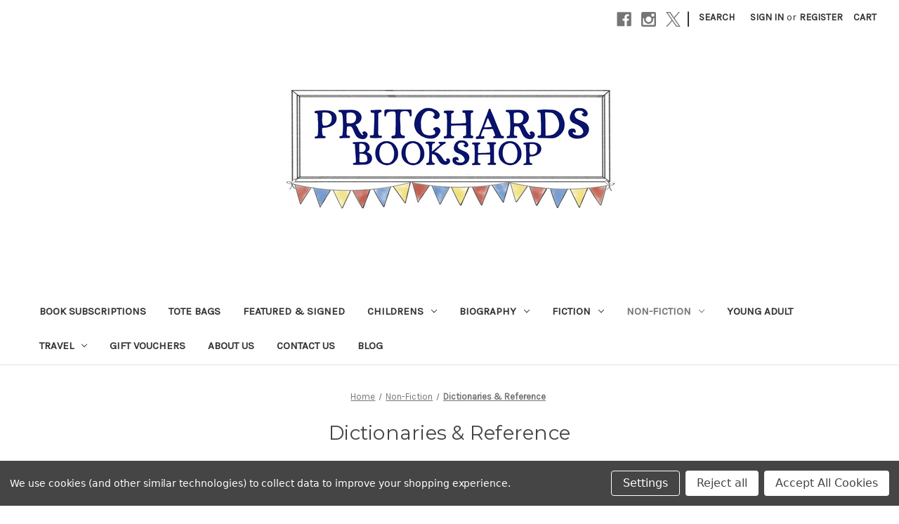

--- FILE ---
content_type: text/html; charset=UTF-8
request_url: https://www.pritchardsbookshop.com/categories/non-fiction/dictionaries-reference-1.html
body_size: 16251
content:


<!DOCTYPE html>
<html class="no-js" lang="en">
    <head>
        <title>Non-Fiction - Dictionaries &amp; Reference - Pritchards Bookshop</title>
        <link rel="dns-prefetch preconnect" href="https://cdn11.bigcommerce.com/s-9dftfnlf07" crossorigin><link rel="dns-prefetch preconnect" href="https://fonts.googleapis.com/" crossorigin><link rel="dns-prefetch preconnect" href="https://fonts.gstatic.com/" crossorigin>
        <meta name="keywords" content="Books, Childrens Books, Fiction Books, Biography, Autobiography, Non Fiction Books, Travel Books,  YA Books"><link rel='canonical' href='https://www.pritchardsbookshop.com/categories/non-fiction/dictionaries-reference-1.html' /><meta name='platform' content='bigcommerce.stencil' />
        
        

        <link href="https://cdn11.bigcommerce.com/s-9dftfnlf07/product_images/pbfi.png" rel="shortcut icon">
        <meta name="viewport" content="width=device-width, initial-scale=1">

        <script nonce="">
            document.documentElement.className = document.documentElement.className.replace('no-js', 'js');
        </script>

        <script nonce="">
    function browserSupportsAllFeatures() {
        return window.Promise
            && window.fetch
            && window.URL
            && window.URLSearchParams
            && window.WeakMap
            // object-fit support
            && ('objectFit' in document.documentElement.style);
    }

    function loadScript(src) {
        var js = document.createElement('script');
        js.src = src;
        js.onerror = function () {
            console.error('Failed to load polyfill script ' + src);
        };
        document.head.appendChild(js);
    }

    if (!browserSupportsAllFeatures()) {
        loadScript('https://cdn11.bigcommerce.com/s-9dftfnlf07/stencil/5cd3db50-ce1f-013e-99b0-6e2c69f5c0de/dist/theme-bundle.polyfills.js');
    }
</script>
        <script nonce="">window.consentManagerTranslations = `{"locale":"en","locales":{"consent_manager.data_collection_warning":"en","consent_manager.accept_all_cookies":"en","consent_manager.gdpr_settings":"en","consent_manager.data_collection_preferences":"en","consent_manager.manage_data_collection_preferences":"en","consent_manager.use_data_by_cookies":"en","consent_manager.data_categories_table":"en","consent_manager.allow":"en","consent_manager.accept":"en","consent_manager.deny":"en","consent_manager.dismiss":"en","consent_manager.reject_all":"en","consent_manager.category":"en","consent_manager.purpose":"en","consent_manager.functional_category":"en","consent_manager.functional_purpose":"en","consent_manager.analytics_category":"en","consent_manager.analytics_purpose":"en","consent_manager.targeting_category":"en","consent_manager.advertising_category":"en","consent_manager.advertising_purpose":"en","consent_manager.essential_category":"en","consent_manager.esential_purpose":"en","consent_manager.yes":"en","consent_manager.no":"en","consent_manager.not_available":"en","consent_manager.cancel":"en","consent_manager.save":"en","consent_manager.back_to_preferences":"en","consent_manager.close_without_changes":"en","consent_manager.unsaved_changes":"en","consent_manager.by_using":"en","consent_manager.agree_on_data_collection":"en","consent_manager.change_preferences":"en","consent_manager.cancel_dialog_title":"en","consent_manager.privacy_policy":"en","consent_manager.allow_category_tracking":"en","consent_manager.disallow_category_tracking":"en"},"translations":{"consent_manager.data_collection_warning":"We use cookies (and other similar technologies) to collect data to improve your shopping experience.","consent_manager.accept_all_cookies":"Accept All Cookies","consent_manager.gdpr_settings":"Settings","consent_manager.data_collection_preferences":"Website Data Collection Preferences","consent_manager.manage_data_collection_preferences":"Manage Website Data Collection Preferences","consent_manager.use_data_by_cookies":" uses data collected by cookies and JavaScript libraries to improve your shopping experience.","consent_manager.data_categories_table":"The table below outlines how we use this data by category. To opt out of a category of data collection, select 'No' and save your preferences.","consent_manager.allow":"Allow","consent_manager.accept":"Accept","consent_manager.deny":"Deny","consent_manager.dismiss":"Dismiss","consent_manager.reject_all":"Reject all","consent_manager.category":"Category","consent_manager.purpose":"Purpose","consent_manager.functional_category":"Functional","consent_manager.functional_purpose":"Enables enhanced functionality, such as videos and live chat. If you do not allow these, then some or all of these functions may not work properly.","consent_manager.analytics_category":"Analytics","consent_manager.analytics_purpose":"Provide statistical information on site usage, e.g., web analytics so we can improve this website over time.","consent_manager.targeting_category":"Targeting","consent_manager.advertising_category":"Advertising","consent_manager.advertising_purpose":"Used to create profiles or personalize content to enhance your shopping experience.","consent_manager.essential_category":"Essential","consent_manager.esential_purpose":"Essential for the site and any requested services to work, but do not perform any additional or secondary function.","consent_manager.yes":"Yes","consent_manager.no":"No","consent_manager.not_available":"N/A","consent_manager.cancel":"Cancel","consent_manager.save":"Save","consent_manager.back_to_preferences":"Back to Preferences","consent_manager.close_without_changes":"You have unsaved changes to your data collection preferences. Are you sure you want to close without saving?","consent_manager.unsaved_changes":"You have unsaved changes","consent_manager.by_using":"By using our website, you're agreeing to our","consent_manager.agree_on_data_collection":"By using our website, you're agreeing to the collection of data as described in our ","consent_manager.change_preferences":"You can change your preferences at any time","consent_manager.cancel_dialog_title":"Are you sure you want to cancel?","consent_manager.privacy_policy":"Privacy Policy","consent_manager.allow_category_tracking":"Allow [CATEGORY_NAME] tracking","consent_manager.disallow_category_tracking":"Disallow [CATEGORY_NAME] tracking"}}`;</script>

        <script nonce="">
            window.lazySizesConfig = window.lazySizesConfig || {};
            window.lazySizesConfig.loadMode = 1;
        </script>
        <script nonce="" async src="https://cdn11.bigcommerce.com/s-9dftfnlf07/stencil/5cd3db50-ce1f-013e-99b0-6e2c69f5c0de/dist/theme-bundle.head_async.js"></script>
        
        <link href="https://fonts.googleapis.com/css?family=Montserrat:700,500,400%7CKarla:400&display=block" rel="stylesheet">
        
        <script nonce="" async src="https://cdn11.bigcommerce.com/s-9dftfnlf07/stencil/5cd3db50-ce1f-013e-99b0-6e2c69f5c0de/dist/theme-bundle.font.js"></script>

        <link data-stencil-stylesheet href="https://cdn11.bigcommerce.com/s-9dftfnlf07/stencil/5cd3db50-ce1f-013e-99b0-6e2c69f5c0de/css/theme-b1743390-ce3f-013e-816c-2282c30e4d5e.css" rel="stylesheet">

        <!-- Start Tracking Code for analytics_facebook -->

<script data-bc-cookie-consent="4" type="text/plain">
!function(f,b,e,v,n,t,s){if(f.fbq)return;n=f.fbq=function(){n.callMethod?n.callMethod.apply(n,arguments):n.queue.push(arguments)};if(!f._fbq)f._fbq=n;n.push=n;n.loaded=!0;n.version='2.0';n.queue=[];t=b.createElement(e);t.async=!0;t.src=v;s=b.getElementsByTagName(e)[0];s.parentNode.insertBefore(t,s)}(window,document,'script','https://connect.facebook.net/en_US/fbevents.js');

fbq('set', 'autoConfig', 'false', '674863680431901');
fbq('dataProcessingOptions', []);
fbq('init', '674863680431901', {"external_id":"aa24c46f-bbfc-47e6-a249-45a5947505e7"});
fbq('set', 'agent', 'bigcommerce', '674863680431901');

function trackEvents() {
    var pathName = window.location.pathname;

    fbq('track', 'PageView', {}, "");

    // Search events start -- only fire if the shopper lands on the /search.php page
    if (pathName.indexOf('/search.php') === 0 && getUrlParameter('search_query')) {
        fbq('track', 'Search', {
            content_type: 'product_group',
            content_ids: [],
            search_string: getUrlParameter('search_query')
        });
    }
    // Search events end

    // Wishlist events start -- only fire if the shopper attempts to add an item to their wishlist
    if (pathName.indexOf('/wishlist.php') === 0 && getUrlParameter('added_product_id')) {
        fbq('track', 'AddToWishlist', {
            content_type: 'product_group',
            content_ids: []
        });
    }
    // Wishlist events end

    // Lead events start -- only fire if the shopper subscribes to newsletter
    if (pathName.indexOf('/subscribe.php') === 0 && getUrlParameter('result') === 'success') {
        fbq('track', 'Lead', {});
    }
    // Lead events end

    // Registration events start -- only fire if the shopper registers an account
    if (pathName.indexOf('/login.php') === 0 && getUrlParameter('action') === 'account_created') {
        fbq('track', 'CompleteRegistration', {}, "");
    }
    // Registration events end

    

    function getUrlParameter(name) {
        var cleanName = name.replace(/[\[]/, '\[').replace(/[\]]/, '\]');
        var regex = new RegExp('[\?&]' + cleanName + '=([^&#]*)');
        var results = regex.exec(window.location.search);
        return results === null ? '' : decodeURIComponent(results[1].replace(/\+/g, ' '));
    }
}

if (window.addEventListener) {
    window.addEventListener("load", trackEvents, false)
}
</script>
<noscript><img height="1" width="1" style="display:none" alt="null" src="https://www.facebook.com/tr?id=674863680431901&ev=PageView&noscript=1&a=plbigcommerce1.2&eid="/></noscript>

<!-- End Tracking Code for analytics_facebook -->

<!-- Start Tracking Code for analytics_siteverification -->

<meta name="google-site-verification" content="rrsvZKg8Sbu_IeQ7LhLUDuLirIXVYm1Ueyq_2x-2Woo" />

<!-- End Tracking Code for analytics_siteverification -->


<script type="text/javascript" src="https://checkout-sdk.bigcommerce.com/v1/loader.js" defer ></script>
<script>window.consentManagerStoreConfig = function () { return {"storeName":"Pritchards Bookshop","privacyPolicyUrl":"","writeKey":null,"improvedConsentManagerEnabled":true,"AlwaysIncludeScriptsWithConsentTag":true}; };</script>
<script type="text/javascript" src="https://cdn11.bigcommerce.com/shared/js/bodl-consent-32a446f5a681a22e8af09a4ab8f4e4b6deda6487.js" integrity="sha256-uitfaufFdsW9ELiQEkeOgsYedtr3BuhVvA4WaPhIZZY=" crossorigin="anonymous" defer></script>
<script type="text/javascript" src="https://cdn11.bigcommerce.com/shared/js/storefront/consent-manager-config-3013a89bb0485f417056882e3b5cf19e6588b7ba.js" defer></script>
<script type="text/javascript" src="https://cdn11.bigcommerce.com/shared/js/storefront/consent-manager-08633fe15aba542118c03f6d45457262fa9fac88.js" defer></script>
<script type="text/javascript">
var BCData = {};
</script>
<!-- Global site tag (gtag.js) - Google Ads: AW-11008849339 -->
<script data-bc-cookie-consent="3" type="text/plain" async src="https://www.googletagmanager.com/gtag/js?id=AW-11008849339"></script>
<script data-bc-cookie-consent="3" type="text/plain">
  window.dataLayer = window.dataLayer || [];
  function gtag(){dataLayer.push(arguments);}
  gtag('js', new Date());

  gtag('config', 'AW-11008849339');
  gtag('set', 'developer_id.dMjk3Nj', true);
</script>
<!-- GA4 Code Start: View Product Content -->
<script data-bc-cookie-consent="3" type="text/plain">
</script>

<script nonce="">
(function () {
    var xmlHttp = new XMLHttpRequest();

    xmlHttp.open('POST', 'https://bes.gcp.data.bigcommerce.com/nobot');
    xmlHttp.setRequestHeader('Content-Type', 'application/json');
    xmlHttp.send('{"store_id":"1002090546","timezone_offset":"0.0","timestamp":"2026-01-25T23:57:16.63279000Z","visit_id":"95338067-6352-4edc-978e-3bcf0420e6d5","channel_id":1}');
})();
</script>

    </head>
    <body>
        <svg data-src="https://cdn11.bigcommerce.com/s-9dftfnlf07/stencil/5cd3db50-ce1f-013e-99b0-6e2c69f5c0de/img/icon-sprite.svg" class="icons-svg-sprite"></svg>

        <a href="#main-content" class="skip-to-main-link">Skip to main content</a>
<header class="header" role="banner">
    <a href="#" class="mobileMenu-toggle" data-mobile-menu-toggle="menu">
        <span class="mobileMenu-toggleIcon">Toggle menu</span>
    </a>
    <nav class="navUser">
        

    <ul class="navUser-section navUser-section--alt">
        <li class="navUser-item">
            <a class="navUser-action navUser-item--compare"
               href="/compare"
               data-compare-nav
               aria-label="Compare"
            >
                Compare <span class="countPill countPill--positive countPill--alt"></span>
            </a>
        </li>
            <li class="navUser-item navUser-item--social">
                    <ul class="socialLinks socialLinks--alt">
                <li class="socialLinks-item">
                    <a class="icon icon--facebook"
                    href="http://www.facebook.com/PritchardsBookshop"
                    target="_blank"
                    rel="noopener"
                    title="Facebook"
                    >
                        <span class="aria-description--hidden">Facebook</span>
                        <svg>
                            <use href="#icon-facebook"/>
                        </svg>
                    </a>
                </li>
                <li class="socialLinks-item">
                    <a class="icon icon--instagram"
                    href="http://www.instagram.com/pritchardsbookshopcrosby"
                    target="_blank"
                    rel="noopener"
                    title="Instagram"
                    >
                        <span class="aria-description--hidden">Instagram</span>
                        <svg>
                            <use href="#icon-instagram"/>
                        </svg>
                    </a>
                </li>
                <li class="socialLinks-item">
                    <a class="icon icon--x"
                    href="https://twitter.com/pritchardsbooks"
                    target="_blank"
                    rel="noopener"
                    title="X"
                    >
                        <span class="aria-description--hidden">X</span>
                        <svg>
                            <use href="#icon-x"/>
                        </svg>
                    </a>
                </li>
    </ul>
            </li>
            <li class="navUser-item navUser-item--divider">|</li>
        <li class="navUser-item">
            <button class="navUser-action navUser-action--quickSearch"
               type="button"
               id="quick-search-expand"
               data-search="quickSearch"
               aria-controls="quickSearch"
               aria-label="Search"
            >
                Search
            </button>
        </li>
        <li class="navUser-item navUser-item--account">
                <a class="navUser-action"
                   href="/login.php"
                   aria-label="Sign in"
                >
                    Sign in
                </a>
                    <span class="navUser-or">or</span>
                    <a class="navUser-action"
                       href="/login.php?action&#x3D;create_account"
                       aria-label="Register"
                    >
                        Register
                    </a>
        </li>
        <li class="navUser-item navUser-item--cart">
            <a class="navUser-action"
               data-cart-preview
               data-dropdown="cart-preview-dropdown"
               data-options="align:right"
               href="/cart.php"
               aria-label="Cart with 0 items"
            >
                <span class="navUser-item-cartLabel">Cart</span>
                <span class="countPill cart-quantity"></span>
            </a>

            <div class="dropdown-menu" id="cart-preview-dropdown" data-dropdown-content aria-hidden="true"></div>
        </li>
    </ul>
    <div class="dropdown dropdown--quickSearch" id="quickSearch" aria-hidden="true" data-prevent-quick-search-close>
        <div class="container">
    <form class="form" data-url="/search.php" data-quick-search-form>
        <fieldset class="form-fieldset">
            <div class="form-field">
                <label class="is-srOnly" for="nav-quick-search">Search</label>
                <input class="form-input"
                       data-search-quick
                       name="nav-quick-search"
                       id="nav-quick-search"
                       data-error-message="Search field cannot be empty."
                       placeholder="Search the store"
                       autocomplete="off"
                >
            </div>
        </fieldset>
    </form>
    <section class="quickSearchResults" data-bind="html: results"></section>
    <p role="status"
       aria-live="polite"
       class="aria-description--hidden"
       data-search-aria-message-predefined-text="product results for"
    ></p>
</div>
    </div>
</nav>

        <div class="header-logo header-logo--center">
            <a href="https://www.pritchardsbookshop.com/" class="header-logo__link" data-header-logo-link>
        <div class="header-logo-image-container">
            <img class="header-logo-image"
                 src="https://cdn11.bigcommerce.com/s-9dftfnlf07/images/stencil/500x250/pb_logo_buntingpng_1737632914__34684.original.png"
                 srcset="https://cdn11.bigcommerce.com/s-9dftfnlf07/images/stencil/500x250/pb_logo_buntingpng_1737632914__34684.original.png 1x, https://cdn11.bigcommerce.com/s-9dftfnlf07/images/stencil/1000x500/pb_logo_buntingpng_1737632914__34684.original.png 2x"
                 alt="Pritchards Bookshop"
                 title="Pritchards Bookshop">
        </div>
</a>
        </div>
    <div class="navPages-container" id="menu" data-menu>
        <nav class="navPages">
    <div class="navPages-quickSearch">
        <div class="container">
    <form class="form" data-url="/search.php" data-quick-search-form>
        <fieldset class="form-fieldset">
            <div class="form-field">
                <label class="is-srOnly" for="nav-menu-quick-search">Search</label>
                <input class="form-input"
                       data-search-quick
                       name="nav-menu-quick-search"
                       id="nav-menu-quick-search"
                       data-error-message="Search field cannot be empty."
                       placeholder="Search the store"
                       autocomplete="off"
                >
            </div>
        </fieldset>
    </form>
    <section class="quickSearchResults" data-bind="html: results"></section>
    <p role="status"
       aria-live="polite"
       class="aria-description--hidden"
       data-search-aria-message-predefined-text="product results for"
    ></p>
</div>
    </div>
    <ul class="navPages-list">
            <li class="navPages-item">
                <a class="navPages-action"
   href="https://www.pritchardsbookshop.com/categories/book-subscriptions.html"
   aria-label="Book Subscriptions"
>
    Book Subscriptions
</a>
            </li>
            <li class="navPages-item">
                <a class="navPages-action"
   href="https://www.pritchardsbookshop.com/categories/tote-bags.html"
   aria-label="Tote Bags"
>
    Tote Bags
</a>
            </li>
            <li class="navPages-item">
                <a class="navPages-action"
   href="https://www.pritchardsbookshop.com/categories/featured-signed.html"
   aria-label="Featured &amp; Signed"
>
    Featured &amp; Signed
</a>
            </li>
            <li class="navPages-item">
                <a class="navPages-action has-subMenu"
   href="https://www.pritchardsbookshop.com/categories/gift-vouchers/childrens.html"
   data-collapsible="navPages-623"
>
    Childrens
    <i class="icon navPages-action-moreIcon" aria-hidden="true">
        <svg><use href="#icon-chevron-down" /></svg>
    </i>
</a>
<div class="navPage-subMenu" id="navPages-623" aria-hidden="true" tabindex="-1">
    <ul class="navPage-subMenu-list">
        <li class="navPage-subMenu-item">
            <a class="navPage-subMenu-action navPages-action"
               href="https://www.pritchardsbookshop.com/categories/gift-vouchers/childrens.html"
               aria-label="All Childrens"
            >
                All Childrens
            </a>
        </li>
            <li class="navPage-subMenu-item">
                    <a class="navPage-subMenu-action navPages-action"
                       href="https://www.pritchardsbookshop.com/categories/childrens/activity-books-1.html"
                       aria-label="Activity Books"
                    >
                        Activity Books
                    </a>
            </li>
            <li class="navPage-subMenu-item">
                    <a class="navPage-subMenu-action navPages-action"
                       href="https://www.pritchardsbookshop.com/categories/childrens/ages-3-5-1.html"
                       aria-label="Ages 3-5"
                    >
                        Ages 3-5
                    </a>
            </li>
            <li class="navPage-subMenu-item">
                    <a class="navPage-subMenu-action navPages-action"
                       href="https://www.pritchardsbookshop.com/categories/childrens/ages-5-8-1.html"
                       aria-label="Ages 5-8"
                    >
                        Ages 5-8
                    </a>
            </li>
            <li class="navPage-subMenu-item">
                    <a class="navPage-subMenu-action navPages-action"
                       href="https://www.pritchardsbookshop.com/categories/childrens/ages-9-12-1.html"
                       aria-label="Ages 9-12"
                    >
                        Ages 9-12
                    </a>
            </li>
            <li class="navPage-subMenu-item">
                    <a class="navPage-subMenu-action navPages-action"
                       href="https://www.pritchardsbookshop.com/categories/childrens/baby-toddler-pre-school-1.html"
                       aria-label="Baby, Toddler &amp; Pre-School"
                    >
                        Baby, Toddler &amp; Pre-School
                    </a>
            </li>
            <li class="navPage-subMenu-item">
                    <a class="navPage-subMenu-action navPages-action"
                       href="https://www.pritchardsbookshop.com/categories/childrens/non-fiction-ages-3-5-1.html"
                       aria-label="Non-Fiction - Ages 3-5"
                    >
                        Non-Fiction - Ages 3-5
                    </a>
            </li>
            <li class="navPage-subMenu-item">
                    <a class="navPage-subMenu-action navPages-action"
                       href="https://www.pritchardsbookshop.com/categories/childrens/non-fiction-ages-5-8-1.html"
                       aria-label="Non-Fiction - Ages 5-8"
                    >
                        Non-Fiction - Ages 5-8
                    </a>
            </li>
            <li class="navPage-subMenu-item">
                    <a class="navPage-subMenu-action navPages-action"
                       href="https://www.pritchardsbookshop.com/categories/childrens/non-fiction-ages-9-12-1.html"
                       aria-label="Non-Fiction - Ages 9-12"
                    >
                        Non-Fiction - Ages 9-12
                    </a>
            </li>
    </ul>
</div>
            </li>
            <li class="navPages-item">
                <a class="navPages-action has-subMenu"
   href="https://www.pritchardsbookshop.com/categories/biography-1.html"
   data-collapsible="navPages-542"
>
    Biography
    <i class="icon navPages-action-moreIcon" aria-hidden="true">
        <svg><use href="#icon-chevron-down" /></svg>
    </i>
</a>
<div class="navPage-subMenu" id="navPages-542" aria-hidden="true" tabindex="-1">
    <ul class="navPage-subMenu-list">
        <li class="navPage-subMenu-item">
            <a class="navPage-subMenu-action navPages-action"
               href="https://www.pritchardsbookshop.com/categories/biography-1.html"
               aria-label="All Biography"
            >
                All Biography
            </a>
        </li>
            <li class="navPage-subMenu-item">
                    <a class="navPage-subMenu-action navPages-action"
                       href="https://www.pritchardsbookshop.com/categories/biography/biographies-1.html"
                       aria-label="Biographies"
                    >
                        Biographies
                    </a>
            </li>
            <li class="navPage-subMenu-item">
                    <a class="navPage-subMenu-action navPages-action"
                       href="https://www.pritchardsbookshop.com/categories/biography/autobiographies-1.html"
                       aria-label="Autobiographies"
                    >
                        Autobiographies
                    </a>
            </li>
    </ul>
</div>
            </li>
            <li class="navPages-item">
                <a class="navPages-action has-subMenu"
   href="https://www.pritchardsbookshop.com/categories/fiction-1.html"
   data-collapsible="navPages-552"
>
    Fiction
    <i class="icon navPages-action-moreIcon" aria-hidden="true">
        <svg><use href="#icon-chevron-down" /></svg>
    </i>
</a>
<div class="navPage-subMenu" id="navPages-552" aria-hidden="true" tabindex="-1">
    <ul class="navPage-subMenu-list">
        <li class="navPage-subMenu-item">
            <a class="navPage-subMenu-action navPages-action"
               href="https://www.pritchardsbookshop.com/categories/fiction-1.html"
               aria-label="All Fiction"
            >
                All Fiction
            </a>
        </li>
            <li class="navPage-subMenu-item">
                    <a class="navPage-subMenu-action navPages-action"
                       href="https://www.pritchardsbookshop.com/categories/fiction/classic-fiction-1.html"
                       aria-label="Classic Fiction"
                    >
                        Classic Fiction
                    </a>
            </li>
            <li class="navPage-subMenu-item">
                    <a class="navPage-subMenu-action navPages-action"
                       href="https://www.pritchardsbookshop.com/categories/fiction/comedy-humour-1.html"
                       aria-label="Comedy, Humour"
                    >
                        Comedy, Humour
                    </a>
            </li>
            <li class="navPage-subMenu-item">
                    <a class="navPage-subMenu-action navPages-action"
                       href="https://www.pritchardsbookshop.com/categories/fiction/contemporary-1.html"
                       aria-label="Contemporary"
                    >
                        Contemporary
                    </a>
            </li>
            <li class="navPage-subMenu-item">
                    <a class="navPage-subMenu-action navPages-action"
                       href="https://www.pritchardsbookshop.com/categories/fiction/crime-1.html"
                       aria-label="Crime"
                    >
                        Crime
                    </a>
            </li>
            <li class="navPage-subMenu-item">
                    <a class="navPage-subMenu-action navPages-action"
                       href="https://www.pritchardsbookshop.com/categories/fiction/fantasy-1.html"
                       aria-label="Fantasy"
                    >
                        Fantasy
                    </a>
            </li>
            <li class="navPage-subMenu-item">
                    <a class="navPage-subMenu-action navPages-action"
                       href="https://www.pritchardsbookshop.com/categories/fiction/graphic-novels-1.html"
                       aria-label="Graphic Novels"
                    >
                        Graphic Novels
                    </a>
            </li>
            <li class="navPage-subMenu-item">
                    <a class="navPage-subMenu-action navPages-action"
                       href="https://www.pritchardsbookshop.com/categories/fiction/historical-1.html"
                       aria-label="Historical"
                    >
                        Historical
                    </a>
            </li>
            <li class="navPage-subMenu-item">
                    <a class="navPage-subMenu-action navPages-action"
                       href="https://www.pritchardsbookshop.com/categories/fiction/horror-1.html"
                       aria-label="Horror"
                    >
                        Horror
                    </a>
            </li>
            <li class="navPage-subMenu-item">
                    <a class="navPage-subMenu-action navPages-action has-subMenu"
                       href="https://www.pritchardsbookshop.com/categories/fiction/light-fiction-1.html"
                       aria-label="Light Fiction"
                    >
                        Light Fiction
                        <span class="collapsible-icon-wrapper"
                            data-collapsible="navPages-570"
                            data-collapsible-disabled-breakpoint="medium"
                            data-collapsible-disabled-state="open"
                            data-collapsible-enabled-state="closed"
                        >
                            <i class="icon navPages-action-moreIcon" aria-hidden="true">
                                <svg><use href="#icon-chevron-down" /></svg>
                            </i>
                        </span>
                    </a>
                    <ul class="navPage-childList" id="navPages-570">
                        <li class="navPage-childList-item">
                            <a class="navPage-childList-action navPages-action"
                               href="https://www.pritchardsbookshop.com/categories/fiction/light-fiction/romance-1.html"
                               aria-label="Romance"
                            >
                                Romance
                            </a>
                        </li>
                    </ul>
            </li>
            <li class="navPage-subMenu-item">
                    <a class="navPage-subMenu-action navPages-action"
                       href="https://www.pritchardsbookshop.com/categories/fiction/literary-1.html"
                       aria-label="Literary"
                    >
                        Literary
                    </a>
            </li>
            <li class="navPage-subMenu-item">
                    <a class="navPage-subMenu-action navPages-action"
                       href="https://www.pritchardsbookshop.com/categories/fiction/plays-1.html"
                       aria-label="Plays"
                    >
                        Plays
                    </a>
            </li>
            <li class="navPage-subMenu-item">
                    <a class="navPage-subMenu-action navPages-action"
                       href="https://www.pritchardsbookshop.com/categories/fiction/poetry-1.html"
                       aria-label="Poetry"
                    >
                        Poetry
                    </a>
            </li>
            <li class="navPage-subMenu-item">
                    <a class="navPage-subMenu-action navPages-action"
                       href="https://www.pritchardsbookshop.com/categories/fiction/science-fiction-1.html"
                       aria-label="Science Fiction"
                    >
                        Science Fiction
                    </a>
            </li>
            <li class="navPage-subMenu-item">
                    <a class="navPage-subMenu-action navPages-action"
                       href="https://www.pritchardsbookshop.com/categories/fiction/thriller-1.html"
                       aria-label="Thriller"
                    >
                        Thriller
                    </a>
            </li>
    </ul>
</div>
            </li>
            <li class="navPages-item">
                <a class="navPages-action has-subMenu activePage"
   href="https://www.pritchardsbookshop.com/categories/non-fiction-1.html"
   data-collapsible="navPages-539"
>
    Non-Fiction
    <i class="icon navPages-action-moreIcon" aria-hidden="true">
        <svg><use href="#icon-chevron-down" /></svg>
    </i>
</a>
<div class="navPage-subMenu" id="navPages-539" aria-hidden="true" tabindex="-1">
    <ul class="navPage-subMenu-list">
        <li class="navPage-subMenu-item">
            <a class="navPage-subMenu-action navPages-action"
               href="https://www.pritchardsbookshop.com/categories/non-fiction-1.html"
               aria-label="All Non-Fiction"
            >
                All Non-Fiction
            </a>
        </li>
            <li class="navPage-subMenu-item">
                    <a class="navPage-subMenu-action navPages-action"
                       href="https://www.pritchardsbookshop.com/categories/non-fiction/astronomy-space-1.html"
                       aria-label="Astronomy &amp; Space"
                    >
                        Astronomy &amp; Space
                    </a>
            </li>
            <li class="navPage-subMenu-item">
                    <a class="navPage-subMenu-action navPages-action"
                       href="https://www.pritchardsbookshop.com/categories/non-fiction/business-finance-law-1.html"
                       aria-label="Business, Finance &amp; Law"
                    >
                        Business, Finance &amp; Law
                    </a>
            </li>
            <li class="navPage-subMenu-item">
                    <a class="navPage-subMenu-action navPages-action"
                       href="https://www.pritchardsbookshop.com/categories/non-fiction/computing-internet-1.html"
                       aria-label="Computing &amp; Internet"
                    >
                        Computing &amp; Internet
                    </a>
            </li>
            <li class="navPage-subMenu-item">
                    <a class="navPage-subMenu-action navPages-action activePage"
                       href="https://www.pritchardsbookshop.com/categories/non-fiction/dictionaries-reference-1.html"
                       aria-label="Dictionaries &amp; Reference"
                    >
                        Dictionaries &amp; Reference
                    </a>
            </li>
            <li class="navPage-subMenu-item">
                    <a class="navPage-subMenu-action navPages-action"
                       href="https://www.pritchardsbookshop.com/categories/non-fiction/education-1.html"
                       aria-label="Education"
                    >
                        Education
                    </a>
            </li>
            <li class="navPage-subMenu-item">
                    <a class="navPage-subMenu-action navPages-action"
                       href="https://www.pritchardsbookshop.com/categories/non-fiction/food-drink-1.html"
                       aria-label="Food &amp; Drink"
                    >
                        Food &amp; Drink
                    </a>
            </li>
            <li class="navPage-subMenu-item">
                    <a class="navPage-subMenu-action navPages-action"
                       href="https://www.pritchardsbookshop.com/categories/non-fiction/health-wellness-1.html"
                       aria-label="Health &amp; Wellness"
                    >
                        Health &amp; Wellness
                    </a>
            </li>
            <li class="navPage-subMenu-item">
                    <a class="navPage-subMenu-action navPages-action"
                       href="https://www.pritchardsbookshop.com/categories/non-fiction/history-politics-1.html"
                       aria-label="History &amp; Politics"
                    >
                        History &amp; Politics
                    </a>
            </li>
            <li class="navPage-subMenu-item">
                    <a class="navPage-subMenu-action navPages-action"
                       href="https://www.pritchardsbookshop.com/categories/non-fiction/hobbies-quizzes-games-1.html"
                       aria-label="Hobbies, Quizzes &amp; Games"
                    >
                        Hobbies, Quizzes &amp; Games
                    </a>
            </li>
            <li class="navPage-subMenu-item">
                    <a class="navPage-subMenu-action navPages-action"
                       href="https://www.pritchardsbookshop.com/categories/non-fiction/humour-1.html"
                       aria-label="Humour"
                    >
                        Humour
                    </a>
            </li>
            <li class="navPage-subMenu-item">
                    <a class="navPage-subMenu-action navPages-action"
                       href="https://www.pritchardsbookshop.com/categories/non-fiction/local-interest-1.html"
                       aria-label="Local Interest"
                    >
                        Local Interest
                    </a>
            </li>
            <li class="navPage-subMenu-item">
                    <a class="navPage-subMenu-action navPages-action"
                       href="https://www.pritchardsbookshop.com/categories/non-fiction/mind-body-spirit-1.html"
                       aria-label="Mind, Body &amp; Spirit"
                    >
                        Mind, Body &amp; Spirit
                    </a>
            </li>
            <li class="navPage-subMenu-item">
                    <a class="navPage-subMenu-action navPages-action"
                       href="https://www.pritchardsbookshop.com/categories/non-fiction/music-1.html"
                       aria-label="Music"
                    >
                        Music
                    </a>
            </li>
            <li class="navPage-subMenu-item">
                    <a class="navPage-subMenu-action navPages-action"
                       href="https://www.pritchardsbookshop.com/categories/non-fiction/nature-1.html"
                       aria-label="Nature"
                    >
                        Nature
                    </a>
            </li>
            <li class="navPage-subMenu-item">
                    <a class="navPage-subMenu-action navPages-action"
                       href="https://www.pritchardsbookshop.com/categories/non-fiction/popular-science-1.html"
                       aria-label="Popular Science"
                    >
                        Popular Science
                    </a>
            </li>
            <li class="navPage-subMenu-item">
                    <a class="navPage-subMenu-action navPages-action"
                       href="https://www.pritchardsbookshop.com/categories/non-fiction/sport-1.html"
                       aria-label="Sport"
                    >
                        Sport
                    </a>
            </li>
            <li class="navPage-subMenu-item">
                    <a class="navPage-subMenu-action navPages-action"
                       href="https://www.pritchardsbookshop.com/categories/non-fiction/transport-1.html"
                       aria-label="Transport"
                    >
                        Transport
                    </a>
            </li>
            <li class="navPage-subMenu-item">
                    <a class="navPage-subMenu-action navPages-action"
                       href="https://www.pritchardsbookshop.com/categories/non-fiction/true-crime-1.html"
                       aria-label="True Crime"
                    >
                        True Crime
                    </a>
            </li>
            <li class="navPage-subMenu-item">
                    <a class="navPage-subMenu-action navPages-action"
                       href="https://www.pritchardsbookshop.com/categories/non-fiction/tv-film-1.html"
                       aria-label="TV &amp; Film"
                    >
                        TV &amp; Film
                    </a>
            </li>
            <li class="navPage-subMenu-item">
                    <a class="navPage-subMenu-action navPages-action"
                       href="https://www.pritchardsbookshop.com/categories/non-fiction/art-fashion-photography-1.html"
                       aria-label="Art, Fashion &amp; Photography"
                    >
                        Art, Fashion &amp; Photography
                    </a>
            </li>
    </ul>
</div>
            </li>
            <li class="navPages-item">
                <a class="navPages-action"
   href="https://www.pritchardsbookshop.com/categories/young-adult-1.html"
   aria-label="Young Adult"
>
    Young Adult
</a>
            </li>
            <li class="navPages-item">
                <a class="navPages-action has-subMenu"
   href="https://www.pritchardsbookshop.com/categories/travel-2.html"
   data-collapsible="navPages-645"
>
    Travel
    <i class="icon navPages-action-moreIcon" aria-hidden="true">
        <svg><use href="#icon-chevron-down" /></svg>
    </i>
</a>
<div class="navPage-subMenu" id="navPages-645" aria-hidden="true" tabindex="-1">
    <ul class="navPage-subMenu-list">
        <li class="navPage-subMenu-item">
            <a class="navPage-subMenu-action navPages-action"
               href="https://www.pritchardsbookshop.com/categories/travel-2.html"
               aria-label="All Travel"
            >
                All Travel
            </a>
        </li>
            <li class="navPage-subMenu-item">
                    <a class="navPage-subMenu-action navPages-action"
                       href="https://www.pritchardsbookshop.com/categories/travel/city-guides-2.html"
                       aria-label="City Guides"
                    >
                        City Guides
                    </a>
            </li>
            <li class="navPage-subMenu-item">
                    <a class="navPage-subMenu-action navPages-action"
                       href="https://www.pritchardsbookshop.com/categories/travel/maps-2.html"
                       aria-label="Maps"
                    >
                        Maps
                    </a>
            </li>
            <li class="navPage-subMenu-item">
                    <a class="navPage-subMenu-action navPages-action"
                       href="https://www.pritchardsbookshop.com/categories/travel/travel-guides-2.html"
                       aria-label="Travel Guides"
                    >
                        Travel Guides
                    </a>
            </li>
            <li class="navPage-subMenu-item">
                    <a class="navPage-subMenu-action navPages-action"
                       href="https://www.pritchardsbookshop.com/categories/travel/travel-writing-2.html"
                       aria-label="Travel Writing"
                    >
                        Travel Writing
                    </a>
            </li>
    </ul>
</div>
            </li>
            <li class="navPages-item">
                <a class="navPages-action"
   href="https://www.pritchardsbookshop.com/categories/gift-vouchers.html"
   aria-label="Gift Vouchers"
>
    Gift Vouchers
</a>
            </li>
                 <li class="navPages-item navPages-item-page">
                     <a class="navPages-action"
                        href="https://www.pritchardsbookshop.com/about-us/"
                        aria-label="About Us"
                     >
                         About Us
                     </a>
                 </li>
                 <li class="navPages-item navPages-item-page">
                     <a class="navPages-action"
                        href="https://www.pritchardsbookshop.com/contact-us/"
                        aria-label="Contact Us"
                     >
                         Contact Us
                     </a>
                 </li>
                 <li class="navPages-item navPages-item-page">
                     <a class="navPages-action"
                        href="https://www.pritchardsbookshop.com/blog/"
                        aria-label="Blog"
                     >
                         Blog
                     </a>
                 </li>
    </ul>
    <ul class="navPages-list navPages-list--user">
            <li class="navPages-item">
                <a class="navPages-action"
                   href="/login.php"
                   aria-label="Sign in"
                >
                    Sign in
                </a>
                    or
                    <a class="navPages-action"
                       href="/login.php?action&#x3D;create_account"
                       aria-label="Register"
                    >
                        Register
                    </a>
            </li>
            <li class="navPages-item">
                    <ul class="socialLinks socialLinks--alt">
                <li class="socialLinks-item">
                    <a class="icon icon--facebook"
                    href="http://www.facebook.com/PritchardsBookshop"
                    target="_blank"
                    rel="noopener"
                    title="Facebook"
                    >
                        <span class="aria-description--hidden">Facebook</span>
                        <svg>
                            <use href="#icon-facebook"/>
                        </svg>
                    </a>
                </li>
                <li class="socialLinks-item">
                    <a class="icon icon--instagram"
                    href="http://www.instagram.com/pritchardsbookshopcrosby"
                    target="_blank"
                    rel="noopener"
                    title="Instagram"
                    >
                        <span class="aria-description--hidden">Instagram</span>
                        <svg>
                            <use href="#icon-instagram"/>
                        </svg>
                    </a>
                </li>
                <li class="socialLinks-item">
                    <a class="icon icon--x"
                    href="https://twitter.com/pritchardsbooks"
                    target="_blank"
                    rel="noopener"
                    title="X"
                    >
                        <span class="aria-description--hidden">X</span>
                        <svg>
                            <use href="#icon-x"/>
                        </svg>
                    </a>
                </li>
    </ul>
            </li>
    </ul>
</nav>
    </div>
    <div data-content-region="header_navigation_bottom--global"><div data-layout-id="a9d8aed2-06f4-48c2-a534-766623b7646c">       <div data-sub-layout-container="c1c3bbe7-3243-4753-a6f3-af2a516d69f8" data-layout-name="Layout">
    <style data-container-styling="c1c3bbe7-3243-4753-a6f3-af2a516d69f8">
        [data-sub-layout-container="c1c3bbe7-3243-4753-a6f3-af2a516d69f8"] {
            box-sizing: border-box;
            display: flex;
            flex-wrap: wrap;
            z-index: 0;
            position: relative;
            height: ;
            padding-top: 0px;
            padding-right: 0px;
            padding-bottom: 0px;
            padding-left: 0px;
            margin-top: 0px;
            margin-right: 0px;
            margin-bottom: 0px;
            margin-left: 0px;
            border-width: 0px;
            border-style: solid;
            border-color: #333333;
        }

        [data-sub-layout-container="c1c3bbe7-3243-4753-a6f3-af2a516d69f8"]:after {
            display: block;
            position: absolute;
            top: 0;
            left: 0;
            bottom: 0;
            right: 0;
            background-size: cover;
            z-index: auto;
        }
    </style>

    <div data-sub-layout="013d2d5a-9d43-4fcd-bb25-dfe4e0fddbde">
        <style data-column-styling="013d2d5a-9d43-4fcd-bb25-dfe4e0fddbde">
            [data-sub-layout="013d2d5a-9d43-4fcd-bb25-dfe4e0fddbde"] {
                display: flex;
                flex-direction: column;
                box-sizing: border-box;
                flex-basis: 100%;
                max-width: 100%;
                z-index: 0;
                position: relative;
                height: ;
                padding-top: 0px;
                padding-right: 10.5px;
                padding-bottom: 0px;
                padding-left: 10.5px;
                margin-top: 0px;
                margin-right: 0px;
                margin-bottom: 0px;
                margin-left: 0px;
                border-width: 0px;
                border-style: solid;
                border-color: #333333;
                justify-content: center;
            }
            [data-sub-layout="013d2d5a-9d43-4fcd-bb25-dfe4e0fddbde"]:after {
                display: block;
                position: absolute;
                top: 0;
                left: 0;
                bottom: 0;
                right: 0;
                background-size: cover;
                z-index: auto;
            }
            @media only screen and (max-width: 700px) {
                [data-sub-layout="013d2d5a-9d43-4fcd-bb25-dfe4e0fddbde"] {
                    flex-basis: 100%;
                    max-width: 100%;
                }
            }
        </style>
    </div>
</div>

</div></div>
</header>
<div data-content-region="header_bottom--global"><div data-layout-id="aedd4445-cbec-4721-8a2e-3cd3f0537260">       <div data-sub-layout-container="7b6c3176-8e4f-4ad5-98cb-f4a6dd7a6961" data-layout-name="Layout">
    <style data-container-styling="7b6c3176-8e4f-4ad5-98cb-f4a6dd7a6961">
        [data-sub-layout-container="7b6c3176-8e4f-4ad5-98cb-f4a6dd7a6961"] {
            box-sizing: border-box;
            display: flex;
            flex-wrap: wrap;
            z-index: 0;
            position: relative;
            height: ;
            padding-top: 0px;
            padding-right: 0px;
            padding-bottom: 0px;
            padding-left: 0px;
            margin-top: 0px;
            margin-right: 0px;
            margin-bottom: 0px;
            margin-left: 0px;
            border-width: 0px;
            border-style: solid;
            border-color: #333333;
        }

        [data-sub-layout-container="7b6c3176-8e4f-4ad5-98cb-f4a6dd7a6961"]:after {
            display: block;
            position: absolute;
            top: 0;
            left: 0;
            bottom: 0;
            right: 0;
            background-size: cover;
            z-index: auto;
        }
    </style>

    <div data-sub-layout="02786e4b-6eaa-45da-aa4b-d92505115be2">
        <style data-column-styling="02786e4b-6eaa-45da-aa4b-d92505115be2">
            [data-sub-layout="02786e4b-6eaa-45da-aa4b-d92505115be2"] {
                display: flex;
                flex-direction: column;
                box-sizing: border-box;
                flex-basis: 100%;
                max-width: 100%;
                z-index: 0;
                position: relative;
                height: ;
                padding-top: 0px;
                padding-right: 10.5px;
                padding-bottom: 0px;
                padding-left: 10.5px;
                margin-top: 0px;
                margin-right: 0px;
                margin-bottom: 0px;
                margin-left: 0px;
                border-width: 0px;
                border-style: solid;
                border-color: #333333;
                justify-content: center;
            }
            [data-sub-layout="02786e4b-6eaa-45da-aa4b-d92505115be2"]:after {
                display: block;
                position: absolute;
                top: 0;
                left: 0;
                bottom: 0;
                right: 0;
                background-size: cover;
                z-index: auto;
            }
            @media only screen and (max-width: 700px) {
                [data-sub-layout="02786e4b-6eaa-45da-aa4b-d92505115be2"] {
                    flex-basis: 100%;
                    max-width: 100%;
                }
            }
        </style>
    </div>
</div>

</div></div>
<div data-content-region="header_bottom"></div>
        <div class="body" id="main-content" data-currency-code="GBP">
     
    <div class="container">
        
<nav aria-label="Breadcrumb">
    <ol class="breadcrumbs">
                <li class="breadcrumb ">
                    <a class="breadcrumb-label"
                       href="https://www.pritchardsbookshop.com/"
                       
                    >
                        <span>Home</span>
                    </a>
                </li>
                <li class="breadcrumb ">
                    <a class="breadcrumb-label"
                       href="https://www.pritchardsbookshop.com/categories/non-fiction-1.html"
                       
                    >
                        <span>Non-Fiction</span>
                    </a>
                </li>
                <li class="breadcrumb is-active">
                    <a class="breadcrumb-label"
                       href="https://www.pritchardsbookshop.com/categories/non-fiction/dictionaries-reference-1.html"
                       aria-current="page"
                    >
                        <span>Dictionaries &amp; Reference</span>
                    </a>
                </li>
    </ol>
</nav>

<script type="application/ld+json"  nonce="">
{
    "@context": "https://schema.org",
    "@type": "BreadcrumbList",
    "itemListElement":
    [
        {
            "@type": "ListItem",
            "position": 1,
            "item": {
                "@id": "https://www.pritchardsbookshop.com/",
                "name": "Home"
            }
        },
        {
            "@type": "ListItem",
            "position": 2,
            "item": {
                "@id": "https://www.pritchardsbookshop.com/categories/non-fiction-1.html",
                "name": "Non-Fiction"
            }
        },
        {
            "@type": "ListItem",
            "position": 3,
            "item": {
                "@id": "https://www.pritchardsbookshop.com/categories/non-fiction/dictionaries-reference-1.html",
                "name": "Dictionaries & Reference"
            }
        }
    ]
}
</script>
    <h1 class="page-heading">Dictionaries &amp; Reference</h1>
    <div data-content-region="category_below_header"></div>

<div class="page">
        <aside class="page-sidebar" id="faceted-search-container">
            <nav>

            <div class="sidebarBlock">
        <h2 class="sidebarBlock-heading heading-price" data-shop-by-price>Shop By Price</h2>

        <form id="facet-range-form" class="form" method="get" data-faceted-search-range novalidate>
    <input type="hidden" name="search_query" value="">
    <fieldset class="form-fieldset">
        <div class="form-minMaxRow">
            <div class="form-field">
                <input
                    name="price_min"
                    placeholder="Min."
                    min="0"
                    class="form-input form-input--small"
                    required
                    type="number"
                    value=""
                    aria-label="Min."
                    aria-describedby="min_price_description"
                />
                <span id="min_price_description" class="aria-description--hidden">Enter the minimum price to filter products by</span>
            </div>

            <div class="form-field">
                <input
                    name="price_max"
                    placeholder="Max."
                    min="0"
                    class="form-input form-input--small"
                    required
                    type="number"
                    value=""
                    aria-label="Max."
                    aria-describedby="max_price_description"
                />
                <span id="max_price_description" class="aria-description--hidden">Enter the maximum price to filter products by</span>
            </div>

            <div class="form-field">
                <button class="button button--small" type="submit">
                    Update
                </button>
            </div>
        </div>

        <div class="form-inlineMessage" aria-live="polite" role="alert"></div>
    </fieldset>
</form>

        <div class="reset-filters">
            <a href="https://www.pritchardsbookshop.com/categories/non-fiction/dictionaries-reference-1.html" class="navList-action reset-btn">Reset</a>
            <span class="reset-message aria-description--hidden">The filter has been reset</span>
        </div>
    </div>
</nav>
        </aside>
    
    <main class="page-content" id="product-listing-container">
        

    <form class="actionBar" method="get" data-sort-by="product">
    <fieldset class="form-fieldset actionBar-section">
    <div class="form-field">
        <label class="form-label" for="sort">Sort By:</label>
        <select class="form-select form-select--small " name="sort" id="sort" role="listbox">
            <option value="featured" selected>Featured Items</option>
            <option value="newest" >Newest Items</option>
            <option value="bestselling" >Best Selling</option>
            <option value="alphaasc" >A to Z</option>
            <option value="alphadesc" >Z to A</option>
            <option value="avgcustomerreview" >By Review</option>
            <option value="priceasc" >Price: Ascending</option>
            <option value="pricedesc" >Price: Descending</option>
        </select>
    </div>
</fieldset>
</form>

    <div data-list-name="Category: Dictionaries &amp; Reference" role="region" aria-label="Filtered products">
            <ul class="productGrid">
    <li class="product">
            <article
    class="card
    "
    data-test="card-115879"
    data-event-type="list"
    data-entity-id="115879"
    data-position="1"
    data-name="The Short Guide to Sociology"
    data-product-category="
            Non-Fiction/Dictionaries &amp; Reference
    "
    data-product-brand=""
    data-product-price="
            15.99
"
>
    <figure class="card-figure">

        <a href="https://www.pritchardsbookshop.com/products/the-short-guide-to-sociology.html"
           class="card-figure__link"
           aria-label="The Short Guide to Sociology, £15.99

"
           data-event-type="product-click"
        >
            <div class="card-img-container">
                <img src="https://cdn11.bigcommerce.com/s-9dftfnlf07/images/stencil/500x659/products/115879/135249/9781447352402__47546.1766188548.jpg?c=1" alt="The Short Guide to Sociology" title="The Short Guide to Sociology" data-sizes="auto"
    srcset="https://cdn11.bigcommerce.com/s-9dftfnlf07/images/stencil/80w/products/115879/135249/9781447352402__47546.1766188548.jpg?c=1"
data-srcset="https://cdn11.bigcommerce.com/s-9dftfnlf07/images/stencil/80w/products/115879/135249/9781447352402__47546.1766188548.jpg?c=1 80w, https://cdn11.bigcommerce.com/s-9dftfnlf07/images/stencil/160w/products/115879/135249/9781447352402__47546.1766188548.jpg?c=1 160w, https://cdn11.bigcommerce.com/s-9dftfnlf07/images/stencil/320w/products/115879/135249/9781447352402__47546.1766188548.jpg?c=1 320w, https://cdn11.bigcommerce.com/s-9dftfnlf07/images/stencil/640w/products/115879/135249/9781447352402__47546.1766188548.jpg?c=1 640w, https://cdn11.bigcommerce.com/s-9dftfnlf07/images/stencil/960w/products/115879/135249/9781447352402__47546.1766188548.jpg?c=1 960w, https://cdn11.bigcommerce.com/s-9dftfnlf07/images/stencil/1280w/products/115879/135249/9781447352402__47546.1766188548.jpg?c=1 1280w, https://cdn11.bigcommerce.com/s-9dftfnlf07/images/stencil/1920w/products/115879/135249/9781447352402__47546.1766188548.jpg?c=1 1920w, https://cdn11.bigcommerce.com/s-9dftfnlf07/images/stencil/2560w/products/115879/135249/9781447352402__47546.1766188548.jpg?c=1 2560w"

class="lazyload card-image"

 />
            </div>
        </a>

        <figcaption class="card-figcaption">
            <div class="card-figcaption-body">
                        <button type="button" class="button button--small card-figcaption-button quickview" data-event-type="product-click" data-product-id="115879">Quick view</button>
                    <label class="button button--small card-figcaption-button" for="compare-115879">
                        Compare <input type="checkbox" name="products[]" value="115879" id="compare-115879" data-compare-id="115879">
                    </label>
                        <a href="https://www.pritchardsbookshop.com/cart.php?action&#x3D;add&amp;product_id&#x3D;115879" data-event-type="product-click" data-button-type="add-cart" class="button button--small card-figcaption-button">Add to Cart</a>
                        <span class="product-status-message aria-description--hidden">The item has been added</span>
            </div>
        </figcaption>
    </figure>
    <div class="card-body">
        <h3 class="card-title">
            <a aria-label="The Short Guide to Sociology, £15.99

"
               href="https://www.pritchardsbookshop.com/products/the-short-guide-to-sociology.html"
               data-event-type="product-click"
            >
                The Short Guide to Sociology
            </a>
        </h3>

        <div class="card-text" data-test-info-type="price">
                
    <div class="price-section price-section--withTax rrp-price--withTax" style="display: none;">
        <span>
                MSRP:
        </span>
        <span data-product-rrp-with-tax class="price price--rrp">
            
        </span>
    </div>
    <div class="price-section price-section--withTax non-sale-price--withTax" style="display: none;">
        <span>
                Was:
        </span>
        <span data-product-non-sale-price-with-tax class="price price--non-sale">
            
        </span>
    </div>
    <div class="price-section price-section--withTax price--withTax" >
        <span class="price-label" >
            
        </span>
        <span class="price-now-label" style="display: none;">
                Now:
        </span>
        <span data-product-price-with-tax class="price">£15.99</span>
    </div>
    <div class="price-section price-section--withoutTax rrp-price--withoutTax price-section--minor" style="display: none;">
        <span>
                MSRP:
        </span>
        <span data-product-rrp-price-without-tax class="price price--rrp">
            
        </span>
    </div>
    <div class="price-section price-section--withoutTax non-sale-price--withoutTax price-section--minor" style="display: none;">
        <span>
                Was:
        </span>
        <span data-product-non-sale-price-without-tax class="price price--non-sale">
            
        </span>
    </div>
    <div class="price-section price-section--withoutTax price--withoutTax" style="display: none;">
        <span class="price-label" >
            
        </span>
        <span class="price-now-label" style="display: none;">
                Now:
        </span>
        <span data-product-price-without-tax class="price price-section--minor"></span>
            <abbr title="Excluding Tax">(Ex. VAT)</abbr>
    </div>
        </div>
        <div data-content-region="product_item_below_price"></div>
            </div>
</article>
    </li>
    <li class="product">
            <article
    class="card
    "
    data-test="card-115878"
    data-event-type="list"
    data-entity-id="115878"
    data-position="2"
    data-name="That&#x27;s the Ticket for Soup! : Victorian Views on Vocabulary as Told in the Pages of &#x27;Punch&#x27;"
    data-product-category="
            Non-Fiction/Dictionaries &amp; Reference
    "
    data-product-brand=""
    data-product-price="
            14.99
"
>
    <figure class="card-figure">

        <a href="https://www.pritchardsbookshop.com/products/thats-the-ticket-for-soup-victorian-views-on-vocabulary-as-told-in-the-pages-of-punch.html"
           class="card-figure__link"
           aria-label="That&#x27;s the Ticket for Soup! : Victorian Views on Vocabulary as Told in the Pages of &#x27;Punch&#x27;, £14.99

"
           data-event-type="product-click"
        >
            <div class="card-img-container">
                <img src="https://cdn11.bigcommerce.com/s-9dftfnlf07/images/stencil/500x659/products/115878/135248/9781851245529__91628.1766188547.jpg?c=1" alt="That&#x27;s the Ticket for Soup! : Victorian Views on Vocabulary as Told in the Pages of &#x27;Punch&#x27;" title="That&#x27;s the Ticket for Soup! : Victorian Views on Vocabulary as Told in the Pages of &#x27;Punch&#x27;" data-sizes="auto"
    srcset="https://cdn11.bigcommerce.com/s-9dftfnlf07/images/stencil/80w/products/115878/135248/9781851245529__91628.1766188547.jpg?c=1"
data-srcset="https://cdn11.bigcommerce.com/s-9dftfnlf07/images/stencil/80w/products/115878/135248/9781851245529__91628.1766188547.jpg?c=1 80w, https://cdn11.bigcommerce.com/s-9dftfnlf07/images/stencil/160w/products/115878/135248/9781851245529__91628.1766188547.jpg?c=1 160w, https://cdn11.bigcommerce.com/s-9dftfnlf07/images/stencil/320w/products/115878/135248/9781851245529__91628.1766188547.jpg?c=1 320w, https://cdn11.bigcommerce.com/s-9dftfnlf07/images/stencil/640w/products/115878/135248/9781851245529__91628.1766188547.jpg?c=1 640w, https://cdn11.bigcommerce.com/s-9dftfnlf07/images/stencil/960w/products/115878/135248/9781851245529__91628.1766188547.jpg?c=1 960w, https://cdn11.bigcommerce.com/s-9dftfnlf07/images/stencil/1280w/products/115878/135248/9781851245529__91628.1766188547.jpg?c=1 1280w, https://cdn11.bigcommerce.com/s-9dftfnlf07/images/stencil/1920w/products/115878/135248/9781851245529__91628.1766188547.jpg?c=1 1920w, https://cdn11.bigcommerce.com/s-9dftfnlf07/images/stencil/2560w/products/115878/135248/9781851245529__91628.1766188547.jpg?c=1 2560w"

class="lazyload card-image"

 />
            </div>
        </a>

        <figcaption class="card-figcaption">
            <div class="card-figcaption-body">
                        <button type="button" class="button button--small card-figcaption-button quickview" data-event-type="product-click" data-product-id="115878">Quick view</button>
                    <label class="button button--small card-figcaption-button" for="compare-115878">
                        Compare <input type="checkbox" name="products[]" value="115878" id="compare-115878" data-compare-id="115878">
                    </label>
                        <a href="https://www.pritchardsbookshop.com/cart.php?action&#x3D;add&amp;product_id&#x3D;115878" data-event-type="product-click" data-button-type="add-cart" class="button button--small card-figcaption-button">Add to Cart</a>
                        <span class="product-status-message aria-description--hidden">The item has been added</span>
            </div>
        </figcaption>
    </figure>
    <div class="card-body">
        <h3 class="card-title">
            <a aria-label="That&#x27;s the Ticket for Soup! : Victorian Views on Vocabulary as Told in the Pages of &#x27;Punch&#x27;, £14.99

"
               href="https://www.pritchardsbookshop.com/products/thats-the-ticket-for-soup-victorian-views-on-vocabulary-as-told-in-the-pages-of-punch.html"
               data-event-type="product-click"
            >
                That&#x27;s the Ticket for Soup! : Victorian Views on Vocabulary as Told in the Pages of &#x27;Punch&#x27;
            </a>
        </h3>

        <div class="card-text" data-test-info-type="price">
                
    <div class="price-section price-section--withTax rrp-price--withTax" style="display: none;">
        <span>
                MSRP:
        </span>
        <span data-product-rrp-with-tax class="price price--rrp">
            
        </span>
    </div>
    <div class="price-section price-section--withTax non-sale-price--withTax" style="display: none;">
        <span>
                Was:
        </span>
        <span data-product-non-sale-price-with-tax class="price price--non-sale">
            
        </span>
    </div>
    <div class="price-section price-section--withTax price--withTax" >
        <span class="price-label" >
            
        </span>
        <span class="price-now-label" style="display: none;">
                Now:
        </span>
        <span data-product-price-with-tax class="price">£14.99</span>
    </div>
    <div class="price-section price-section--withoutTax rrp-price--withoutTax price-section--minor" style="display: none;">
        <span>
                MSRP:
        </span>
        <span data-product-rrp-price-without-tax class="price price--rrp">
            
        </span>
    </div>
    <div class="price-section price-section--withoutTax non-sale-price--withoutTax price-section--minor" style="display: none;">
        <span>
                Was:
        </span>
        <span data-product-non-sale-price-without-tax class="price price--non-sale">
            
        </span>
    </div>
    <div class="price-section price-section--withoutTax price--withoutTax" style="display: none;">
        <span class="price-label" >
            
        </span>
        <span class="price-now-label" style="display: none;">
                Now:
        </span>
        <span data-product-price-without-tax class="price price-section--minor"></span>
            <abbr title="Excluding Tax">(Ex. VAT)</abbr>
    </div>
        </div>
        <div data-content-region="product_item_below_price"></div>
            </div>
</article>
    </li>
    <li class="product">
            <article
    class="card
    "
    data-test="card-115877"
    data-event-type="list"
    data-entity-id="115877"
    data-position="3"
    data-name="Speaking and Being : How Language Binds and Frees Us"
    data-product-category="
            Non-Fiction/Dictionaries &amp; Reference
    "
    data-product-brand=""
    data-product-price="
            14.99
"
>
    <figure class="card-figure">

        <a href="https://www.pritchardsbookshop.com/products/speaking-and-being-how-language-binds-and-frees-us.html"
           class="card-figure__link"
           aria-label="Speaking and Being : How Language Binds and Frees Us, £14.99

"
           data-event-type="product-click"
        >
            <div class="card-img-container">
                <img src="https://cdn11.bigcommerce.com/s-9dftfnlf07/images/stencil/500x659/products/115877/135247/9781788168496__62782.1766188545.jpg?c=1" alt="Speaking and Being : How Language Binds and Frees Us" title="Speaking and Being : How Language Binds and Frees Us" data-sizes="auto"
    srcset="https://cdn11.bigcommerce.com/s-9dftfnlf07/images/stencil/80w/products/115877/135247/9781788168496__62782.1766188545.jpg?c=1"
data-srcset="https://cdn11.bigcommerce.com/s-9dftfnlf07/images/stencil/80w/products/115877/135247/9781788168496__62782.1766188545.jpg?c=1 80w, https://cdn11.bigcommerce.com/s-9dftfnlf07/images/stencil/160w/products/115877/135247/9781788168496__62782.1766188545.jpg?c=1 160w, https://cdn11.bigcommerce.com/s-9dftfnlf07/images/stencil/320w/products/115877/135247/9781788168496__62782.1766188545.jpg?c=1 320w, https://cdn11.bigcommerce.com/s-9dftfnlf07/images/stencil/640w/products/115877/135247/9781788168496__62782.1766188545.jpg?c=1 640w, https://cdn11.bigcommerce.com/s-9dftfnlf07/images/stencil/960w/products/115877/135247/9781788168496__62782.1766188545.jpg?c=1 960w, https://cdn11.bigcommerce.com/s-9dftfnlf07/images/stencil/1280w/products/115877/135247/9781788168496__62782.1766188545.jpg?c=1 1280w, https://cdn11.bigcommerce.com/s-9dftfnlf07/images/stencil/1920w/products/115877/135247/9781788168496__62782.1766188545.jpg?c=1 1920w, https://cdn11.bigcommerce.com/s-9dftfnlf07/images/stencil/2560w/products/115877/135247/9781788168496__62782.1766188545.jpg?c=1 2560w"

class="lazyload card-image"

 />
            </div>
        </a>

        <figcaption class="card-figcaption">
            <div class="card-figcaption-body">
                        <button type="button" class="button button--small card-figcaption-button quickview" data-event-type="product-click" data-product-id="115877">Quick view</button>
                    <label class="button button--small card-figcaption-button" for="compare-115877">
                        Compare <input type="checkbox" name="products[]" value="115877" id="compare-115877" data-compare-id="115877">
                    </label>
                        <a href="https://www.pritchardsbookshop.com/cart.php?action&#x3D;add&amp;product_id&#x3D;115877" data-event-type="product-click" data-button-type="add-cart" class="button button--small card-figcaption-button">Add to Cart</a>
                        <span class="product-status-message aria-description--hidden">The item has been added</span>
            </div>
        </figcaption>
    </figure>
    <div class="card-body">
        <h3 class="card-title">
            <a aria-label="Speaking and Being : How Language Binds and Frees Us, £14.99

"
               href="https://www.pritchardsbookshop.com/products/speaking-and-being-how-language-binds-and-frees-us.html"
               data-event-type="product-click"
            >
                Speaking and Being : How Language Binds and Frees Us
            </a>
        </h3>

        <div class="card-text" data-test-info-type="price">
                
    <div class="price-section price-section--withTax rrp-price--withTax" style="display: none;">
        <span>
                MSRP:
        </span>
        <span data-product-rrp-with-tax class="price price--rrp">
            
        </span>
    </div>
    <div class="price-section price-section--withTax non-sale-price--withTax" style="display: none;">
        <span>
                Was:
        </span>
        <span data-product-non-sale-price-with-tax class="price price--non-sale">
            
        </span>
    </div>
    <div class="price-section price-section--withTax price--withTax" >
        <span class="price-label" >
            
        </span>
        <span class="price-now-label" style="display: none;">
                Now:
        </span>
        <span data-product-price-with-tax class="price">£14.99</span>
    </div>
    <div class="price-section price-section--withoutTax rrp-price--withoutTax price-section--minor" style="display: none;">
        <span>
                MSRP:
        </span>
        <span data-product-rrp-price-without-tax class="price price--rrp">
            
        </span>
    </div>
    <div class="price-section price-section--withoutTax non-sale-price--withoutTax price-section--minor" style="display: none;">
        <span>
                Was:
        </span>
        <span data-product-non-sale-price-without-tax class="price price--non-sale">
            
        </span>
    </div>
    <div class="price-section price-section--withoutTax price--withoutTax" style="display: none;">
        <span class="price-label" >
            
        </span>
        <span class="price-now-label" style="display: none;">
                Now:
        </span>
        <span data-product-price-without-tax class="price price-section--minor"></span>
            <abbr title="Excluding Tax">(Ex. VAT)</abbr>
    </div>
        </div>
        <div data-content-region="product_item_below_price"></div>
            </div>
</article>
    </li>
    <li class="product">
            <article
    class="card
    "
    data-test="card-115876"
    data-event-type="list"
    data-entity-id="115876"
    data-position="4"
    data-name="Lonely Planet Portuguese Phrasebook &amp; Dictionary"
    data-product-category="
            Non-Fiction/Dictionaries &amp; Reference
    "
    data-product-brand=""
    data-product-price="
            5.99
"
>
    <figure class="card-figure">

        <a href="https://www.pritchardsbookshop.com/products/lonely-planet-portuguese-phrasebook-dictionary.html"
           class="card-figure__link"
           aria-label="Lonely Planet Portuguese Phrasebook &amp; Dictionary, £5.99

"
           data-event-type="product-click"
        >
            <div class="card-img-container">
                <img src="https://cdn11.bigcommerce.com/s-9dftfnlf07/images/stencil/500x659/products/115876/135246/9781788680639__95172.1766188544.jpg?c=1" alt="Lonely Planet Portuguese Phrasebook &amp; Dictionary" title="Lonely Planet Portuguese Phrasebook &amp; Dictionary" data-sizes="auto"
    srcset="https://cdn11.bigcommerce.com/s-9dftfnlf07/images/stencil/80w/products/115876/135246/9781788680639__95172.1766188544.jpg?c=1"
data-srcset="https://cdn11.bigcommerce.com/s-9dftfnlf07/images/stencil/80w/products/115876/135246/9781788680639__95172.1766188544.jpg?c=1 80w, https://cdn11.bigcommerce.com/s-9dftfnlf07/images/stencil/160w/products/115876/135246/9781788680639__95172.1766188544.jpg?c=1 160w, https://cdn11.bigcommerce.com/s-9dftfnlf07/images/stencil/320w/products/115876/135246/9781788680639__95172.1766188544.jpg?c=1 320w, https://cdn11.bigcommerce.com/s-9dftfnlf07/images/stencil/640w/products/115876/135246/9781788680639__95172.1766188544.jpg?c=1 640w, https://cdn11.bigcommerce.com/s-9dftfnlf07/images/stencil/960w/products/115876/135246/9781788680639__95172.1766188544.jpg?c=1 960w, https://cdn11.bigcommerce.com/s-9dftfnlf07/images/stencil/1280w/products/115876/135246/9781788680639__95172.1766188544.jpg?c=1 1280w, https://cdn11.bigcommerce.com/s-9dftfnlf07/images/stencil/1920w/products/115876/135246/9781788680639__95172.1766188544.jpg?c=1 1920w, https://cdn11.bigcommerce.com/s-9dftfnlf07/images/stencil/2560w/products/115876/135246/9781788680639__95172.1766188544.jpg?c=1 2560w"

class="lazyload card-image"

 />
            </div>
        </a>

        <figcaption class="card-figcaption">
            <div class="card-figcaption-body">
                        <button type="button" class="button button--small card-figcaption-button quickview" data-event-type="product-click" data-product-id="115876">Quick view</button>
                    <label class="button button--small card-figcaption-button" for="compare-115876">
                        Compare <input type="checkbox" name="products[]" value="115876" id="compare-115876" data-compare-id="115876">
                    </label>
                        <a href="https://www.pritchardsbookshop.com/cart.php?action&#x3D;add&amp;product_id&#x3D;115876" data-event-type="product-click" data-button-type="add-cart" class="button button--small card-figcaption-button">Add to Cart</a>
                        <span class="product-status-message aria-description--hidden">The item has been added</span>
            </div>
        </figcaption>
    </figure>
    <div class="card-body">
        <h3 class="card-title">
            <a aria-label="Lonely Planet Portuguese Phrasebook &amp; Dictionary, £5.99

"
               href="https://www.pritchardsbookshop.com/products/lonely-planet-portuguese-phrasebook-dictionary.html"
               data-event-type="product-click"
            >
                Lonely Planet Portuguese Phrasebook &amp; Dictionary
            </a>
        </h3>

        <div class="card-text" data-test-info-type="price">
                
    <div class="price-section price-section--withTax rrp-price--withTax" style="display: none;">
        <span>
                MSRP:
        </span>
        <span data-product-rrp-with-tax class="price price--rrp">
            
        </span>
    </div>
    <div class="price-section price-section--withTax non-sale-price--withTax" style="display: none;">
        <span>
                Was:
        </span>
        <span data-product-non-sale-price-with-tax class="price price--non-sale">
            
        </span>
    </div>
    <div class="price-section price-section--withTax price--withTax" >
        <span class="price-label" >
            
        </span>
        <span class="price-now-label" style="display: none;">
                Now:
        </span>
        <span data-product-price-with-tax class="price">£5.99</span>
    </div>
    <div class="price-section price-section--withoutTax rrp-price--withoutTax price-section--minor" style="display: none;">
        <span>
                MSRP:
        </span>
        <span data-product-rrp-price-without-tax class="price price--rrp">
            
        </span>
    </div>
    <div class="price-section price-section--withoutTax non-sale-price--withoutTax price-section--minor" style="display: none;">
        <span>
                Was:
        </span>
        <span data-product-non-sale-price-without-tax class="price price--non-sale">
            
        </span>
    </div>
    <div class="price-section price-section--withoutTax price--withoutTax" style="display: none;">
        <span class="price-label" >
            
        </span>
        <span class="price-now-label" style="display: none;">
                Now:
        </span>
        <span data-product-price-without-tax class="price price-section--minor"></span>
            <abbr title="Excluding Tax">(Ex. VAT)</abbr>
    </div>
        </div>
        <div data-content-region="product_item_below_price"></div>
            </div>
</article>
    </li>
    <li class="product">
            <article
    class="card
    "
    data-test="card-115875"
    data-event-type="list"
    data-entity-id="115875"
    data-position="5"
    data-name="Greek Gem Dictionary : The World&#x27;s Favourite Mini Dictionaries"
    data-product-category="
            Non-Fiction/Dictionaries &amp; Reference
    "
    data-product-brand=""
    data-product-price="
            5.99
"
>
    <figure class="card-figure">

        <a href="https://www.pritchardsbookshop.com/products/greek-gem-dictionary-the-worlds-favourite-mini-dictionaries.html"
           class="card-figure__link"
           aria-label="Greek Gem Dictionary : The World&#x27;s Favourite Mini Dictionaries, £5.99

"
           data-event-type="product-click"
        >
            <div class="card-img-container">
                <img src="https://cdn11.bigcommerce.com/s-9dftfnlf07/images/stencil/500x659/products/115875/135245/9780007289608__20612.1766188542.jpg?c=1" alt="Greek Gem Dictionary : The World&#x27;s Favourite Mini Dictionaries" title="Greek Gem Dictionary : The World&#x27;s Favourite Mini Dictionaries" data-sizes="auto"
    srcset="https://cdn11.bigcommerce.com/s-9dftfnlf07/images/stencil/80w/products/115875/135245/9780007289608__20612.1766188542.jpg?c=1"
data-srcset="https://cdn11.bigcommerce.com/s-9dftfnlf07/images/stencil/80w/products/115875/135245/9780007289608__20612.1766188542.jpg?c=1 80w, https://cdn11.bigcommerce.com/s-9dftfnlf07/images/stencil/160w/products/115875/135245/9780007289608__20612.1766188542.jpg?c=1 160w, https://cdn11.bigcommerce.com/s-9dftfnlf07/images/stencil/320w/products/115875/135245/9780007289608__20612.1766188542.jpg?c=1 320w, https://cdn11.bigcommerce.com/s-9dftfnlf07/images/stencil/640w/products/115875/135245/9780007289608__20612.1766188542.jpg?c=1 640w, https://cdn11.bigcommerce.com/s-9dftfnlf07/images/stencil/960w/products/115875/135245/9780007289608__20612.1766188542.jpg?c=1 960w, https://cdn11.bigcommerce.com/s-9dftfnlf07/images/stencil/1280w/products/115875/135245/9780007289608__20612.1766188542.jpg?c=1 1280w, https://cdn11.bigcommerce.com/s-9dftfnlf07/images/stencil/1920w/products/115875/135245/9780007289608__20612.1766188542.jpg?c=1 1920w, https://cdn11.bigcommerce.com/s-9dftfnlf07/images/stencil/2560w/products/115875/135245/9780007289608__20612.1766188542.jpg?c=1 2560w"

class="lazyload card-image"

 />
            </div>
        </a>

        <figcaption class="card-figcaption">
            <div class="card-figcaption-body">
                        <button type="button" class="button button--small card-figcaption-button quickview" data-event-type="product-click" data-product-id="115875">Quick view</button>
                    <label class="button button--small card-figcaption-button" for="compare-115875">
                        Compare <input type="checkbox" name="products[]" value="115875" id="compare-115875" data-compare-id="115875">
                    </label>
                        <a href="https://www.pritchardsbookshop.com/cart.php?action&#x3D;add&amp;product_id&#x3D;115875" data-event-type="product-click" data-button-type="add-cart" class="button button--small card-figcaption-button">Add to Cart</a>
                        <span class="product-status-message aria-description--hidden">The item has been added</span>
            </div>
        </figcaption>
    </figure>
    <div class="card-body">
        <h3 class="card-title">
            <a aria-label="Greek Gem Dictionary : The World&#x27;s Favourite Mini Dictionaries, £5.99

"
               href="https://www.pritchardsbookshop.com/products/greek-gem-dictionary-the-worlds-favourite-mini-dictionaries.html"
               data-event-type="product-click"
            >
                Greek Gem Dictionary : The World&#x27;s Favourite Mini Dictionaries
            </a>
        </h3>

        <div class="card-text" data-test-info-type="price">
                
    <div class="price-section price-section--withTax rrp-price--withTax" style="display: none;">
        <span>
                MSRP:
        </span>
        <span data-product-rrp-with-tax class="price price--rrp">
            
        </span>
    </div>
    <div class="price-section price-section--withTax non-sale-price--withTax" style="display: none;">
        <span>
                Was:
        </span>
        <span data-product-non-sale-price-with-tax class="price price--non-sale">
            
        </span>
    </div>
    <div class="price-section price-section--withTax price--withTax" >
        <span class="price-label" >
            
        </span>
        <span class="price-now-label" style="display: none;">
                Now:
        </span>
        <span data-product-price-with-tax class="price">£5.99</span>
    </div>
    <div class="price-section price-section--withoutTax rrp-price--withoutTax price-section--minor" style="display: none;">
        <span>
                MSRP:
        </span>
        <span data-product-rrp-price-without-tax class="price price--rrp">
            
        </span>
    </div>
    <div class="price-section price-section--withoutTax non-sale-price--withoutTax price-section--minor" style="display: none;">
        <span>
                Was:
        </span>
        <span data-product-non-sale-price-without-tax class="price price--non-sale">
            
        </span>
    </div>
    <div class="price-section price-section--withoutTax price--withoutTax" style="display: none;">
        <span class="price-label" >
            
        </span>
        <span class="price-now-label" style="display: none;">
                Now:
        </span>
        <span data-product-price-without-tax class="price price-section--minor"></span>
            <abbr title="Excluding Tax">(Ex. VAT)</abbr>
    </div>
        </div>
        <div data-content-region="product_item_below_price"></div>
            </div>
</article>
    </li>
    <li class="product">
            <article
    class="card
    "
    data-test="card-115874"
    data-event-type="list"
    data-entity-id="115874"
    data-position="6"
    data-name="Easy Learning French Verbs and Practice : Trusted Support for Learning"
    data-product-category="
            Non-Fiction/Dictionaries &amp; Reference
    "
    data-product-brand=""
    data-product-price="
            10.99
"
>
    <figure class="card-figure">

        <a href="https://www.pritchardsbookshop.com/products/easy-learning-french-verbs-and-practice-trusted-support-for-learning.html"
           class="card-figure__link"
           aria-label="Easy Learning French Verbs and Practice : Trusted Support for Learning, £10.99

"
           data-event-type="product-click"
        >
            <div class="card-img-container">
                <img src="https://cdn11.bigcommerce.com/s-9dftfnlf07/images/stencil/500x659/products/115874/135244/9780008142087__18289.1766188541.jpg?c=1" alt="Easy Learning French Verbs and Practice : Trusted Support for Learning" title="Easy Learning French Verbs and Practice : Trusted Support for Learning" data-sizes="auto"
    srcset="https://cdn11.bigcommerce.com/s-9dftfnlf07/images/stencil/80w/products/115874/135244/9780008142087__18289.1766188541.jpg?c=1"
data-srcset="https://cdn11.bigcommerce.com/s-9dftfnlf07/images/stencil/80w/products/115874/135244/9780008142087__18289.1766188541.jpg?c=1 80w, https://cdn11.bigcommerce.com/s-9dftfnlf07/images/stencil/160w/products/115874/135244/9780008142087__18289.1766188541.jpg?c=1 160w, https://cdn11.bigcommerce.com/s-9dftfnlf07/images/stencil/320w/products/115874/135244/9780008142087__18289.1766188541.jpg?c=1 320w, https://cdn11.bigcommerce.com/s-9dftfnlf07/images/stencil/640w/products/115874/135244/9780008142087__18289.1766188541.jpg?c=1 640w, https://cdn11.bigcommerce.com/s-9dftfnlf07/images/stencil/960w/products/115874/135244/9780008142087__18289.1766188541.jpg?c=1 960w, https://cdn11.bigcommerce.com/s-9dftfnlf07/images/stencil/1280w/products/115874/135244/9780008142087__18289.1766188541.jpg?c=1 1280w, https://cdn11.bigcommerce.com/s-9dftfnlf07/images/stencil/1920w/products/115874/135244/9780008142087__18289.1766188541.jpg?c=1 1920w, https://cdn11.bigcommerce.com/s-9dftfnlf07/images/stencil/2560w/products/115874/135244/9780008142087__18289.1766188541.jpg?c=1 2560w"

class="lazyload card-image"

 />
            </div>
        </a>

        <figcaption class="card-figcaption">
            <div class="card-figcaption-body">
                        <button type="button" class="button button--small card-figcaption-button quickview" data-event-type="product-click" data-product-id="115874">Quick view</button>
                    <label class="button button--small card-figcaption-button" for="compare-115874">
                        Compare <input type="checkbox" name="products[]" value="115874" id="compare-115874" data-compare-id="115874">
                    </label>
                        <a href="https://www.pritchardsbookshop.com/cart.php?action&#x3D;add&amp;product_id&#x3D;115874" data-event-type="product-click" data-button-type="add-cart" class="button button--small card-figcaption-button">Add to Cart</a>
                        <span class="product-status-message aria-description--hidden">The item has been added</span>
            </div>
        </figcaption>
    </figure>
    <div class="card-body">
        <h3 class="card-title">
            <a aria-label="Easy Learning French Verbs and Practice : Trusted Support for Learning, £10.99

"
               href="https://www.pritchardsbookshop.com/products/easy-learning-french-verbs-and-practice-trusted-support-for-learning.html"
               data-event-type="product-click"
            >
                Easy Learning French Verbs and Practice : Trusted Support for Learning
            </a>
        </h3>

        <div class="card-text" data-test-info-type="price">
                
    <div class="price-section price-section--withTax rrp-price--withTax" style="display: none;">
        <span>
                MSRP:
        </span>
        <span data-product-rrp-with-tax class="price price--rrp">
            
        </span>
    </div>
    <div class="price-section price-section--withTax non-sale-price--withTax" style="display: none;">
        <span>
                Was:
        </span>
        <span data-product-non-sale-price-with-tax class="price price--non-sale">
            
        </span>
    </div>
    <div class="price-section price-section--withTax price--withTax" >
        <span class="price-label" >
            
        </span>
        <span class="price-now-label" style="display: none;">
                Now:
        </span>
        <span data-product-price-with-tax class="price">£10.99</span>
    </div>
    <div class="price-section price-section--withoutTax rrp-price--withoutTax price-section--minor" style="display: none;">
        <span>
                MSRP:
        </span>
        <span data-product-rrp-price-without-tax class="price price--rrp">
            
        </span>
    </div>
    <div class="price-section price-section--withoutTax non-sale-price--withoutTax price-section--minor" style="display: none;">
        <span>
                Was:
        </span>
        <span data-product-non-sale-price-without-tax class="price price--non-sale">
            
        </span>
    </div>
    <div class="price-section price-section--withoutTax price--withoutTax" style="display: none;">
        <span class="price-label" >
            
        </span>
        <span class="price-now-label" style="display: none;">
                Now:
        </span>
        <span data-product-price-without-tax class="price price-section--minor"></span>
            <abbr title="Excluding Tax">(Ex. VAT)</abbr>
    </div>
        </div>
        <div data-content-region="product_item_below_price"></div>
            </div>
</article>
    </li>
    <li class="product">
            <article
    class="card
    "
    data-test="card-115873"
    data-event-type="list"
    data-entity-id="115873"
    data-position="7"
    data-name="Collins Robert French Dictionary Complete and Unabridged edition : For Advanced Learners and Professionals"
    data-product-category="
            Non-Fiction/Dictionaries &amp; Reference
    "
    data-product-brand=""
    data-product-price="
            40
"
>
    <figure class="card-figure">

        <a href="https://www.pritchardsbookshop.com/products/collins-robert-french-dictionary-complete-and-unabridged-edition-for-advanced-learners-and-professionals.html"
           class="card-figure__link"
           aria-label="Collins Robert French Dictionary Complete and Unabridged edition : For Advanced Learners and Professionals, £40.00

"
           data-event-type="product-click"
        >
            <div class="card-img-container">
                <img src="https://cdn11.bigcommerce.com/s-9dftfnlf07/images/stencil/500x659/products/115873/135243/9780008366698__26552.1766188540.jpg?c=1" alt="Collins Robert French Dictionary Complete and Unabridged edition : For Advanced Learners and Professionals" title="Collins Robert French Dictionary Complete and Unabridged edition : For Advanced Learners and Professionals" data-sizes="auto"
    srcset="https://cdn11.bigcommerce.com/s-9dftfnlf07/images/stencil/80w/products/115873/135243/9780008366698__26552.1766188540.jpg?c=1"
data-srcset="https://cdn11.bigcommerce.com/s-9dftfnlf07/images/stencil/80w/products/115873/135243/9780008366698__26552.1766188540.jpg?c=1 80w, https://cdn11.bigcommerce.com/s-9dftfnlf07/images/stencil/160w/products/115873/135243/9780008366698__26552.1766188540.jpg?c=1 160w, https://cdn11.bigcommerce.com/s-9dftfnlf07/images/stencil/320w/products/115873/135243/9780008366698__26552.1766188540.jpg?c=1 320w, https://cdn11.bigcommerce.com/s-9dftfnlf07/images/stencil/640w/products/115873/135243/9780008366698__26552.1766188540.jpg?c=1 640w, https://cdn11.bigcommerce.com/s-9dftfnlf07/images/stencil/960w/products/115873/135243/9780008366698__26552.1766188540.jpg?c=1 960w, https://cdn11.bigcommerce.com/s-9dftfnlf07/images/stencil/1280w/products/115873/135243/9780008366698__26552.1766188540.jpg?c=1 1280w, https://cdn11.bigcommerce.com/s-9dftfnlf07/images/stencil/1920w/products/115873/135243/9780008366698__26552.1766188540.jpg?c=1 1920w, https://cdn11.bigcommerce.com/s-9dftfnlf07/images/stencil/2560w/products/115873/135243/9780008366698__26552.1766188540.jpg?c=1 2560w"

class="lazyload card-image"

 />
            </div>
        </a>

        <figcaption class="card-figcaption">
            <div class="card-figcaption-body">
                        <button type="button" class="button button--small card-figcaption-button quickview" data-event-type="product-click" data-product-id="115873">Quick view</button>
                    <label class="button button--small card-figcaption-button" for="compare-115873">
                        Compare <input type="checkbox" name="products[]" value="115873" id="compare-115873" data-compare-id="115873">
                    </label>
                        <a href="https://www.pritchardsbookshop.com/cart.php?action&#x3D;add&amp;product_id&#x3D;115873" data-event-type="product-click" data-button-type="add-cart" class="button button--small card-figcaption-button">Add to Cart</a>
                        <span class="product-status-message aria-description--hidden">The item has been added</span>
            </div>
        </figcaption>
    </figure>
    <div class="card-body">
        <h3 class="card-title">
            <a aria-label="Collins Robert French Dictionary Complete and Unabridged edition : For Advanced Learners and Professionals, £40.00

"
               href="https://www.pritchardsbookshop.com/products/collins-robert-french-dictionary-complete-and-unabridged-edition-for-advanced-learners-and-professionals.html"
               data-event-type="product-click"
            >
                Collins Robert French Dictionary Complete and Unabridged edition : For Advanced Learners and Professionals
            </a>
        </h3>

        <div class="card-text" data-test-info-type="price">
                
    <div class="price-section price-section--withTax rrp-price--withTax" style="display: none;">
        <span>
                MSRP:
        </span>
        <span data-product-rrp-with-tax class="price price--rrp">
            
        </span>
    </div>
    <div class="price-section price-section--withTax non-sale-price--withTax" style="display: none;">
        <span>
                Was:
        </span>
        <span data-product-non-sale-price-with-tax class="price price--non-sale">
            
        </span>
    </div>
    <div class="price-section price-section--withTax price--withTax" >
        <span class="price-label" >
            
        </span>
        <span class="price-now-label" style="display: none;">
                Now:
        </span>
        <span data-product-price-with-tax class="price">£40.00</span>
    </div>
    <div class="price-section price-section--withoutTax rrp-price--withoutTax price-section--minor" style="display: none;">
        <span>
                MSRP:
        </span>
        <span data-product-rrp-price-without-tax class="price price--rrp">
            
        </span>
    </div>
    <div class="price-section price-section--withoutTax non-sale-price--withoutTax price-section--minor" style="display: none;">
        <span>
                Was:
        </span>
        <span data-product-non-sale-price-without-tax class="price price--non-sale">
            
        </span>
    </div>
    <div class="price-section price-section--withoutTax price--withoutTax" style="display: none;">
        <span class="price-label" >
            
        </span>
        <span class="price-now-label" style="display: none;">
                Now:
        </span>
        <span data-product-price-without-tax class="price price-section--minor"></span>
            <abbr title="Excluding Tax">(Ex. VAT)</abbr>
    </div>
        </div>
        <div data-content-region="product_item_below_price"></div>
            </div>
</article>
    </li>
    <li class="product">
            <article
    class="card
    "
    data-test="card-115872"
    data-event-type="list"
    data-entity-id="115872"
    data-position="8"
    data-name="Chineasy® Travel"
    data-product-category="
            Non-Fiction/Dictionaries &amp; Reference
    "
    data-product-brand=""
    data-product-price="
            7.95
"
>
    <figure class="card-figure">

        <a href="https://www.pritchardsbookshop.com/products/chineasy-travel.html"
           class="card-figure__link"
           aria-label="Chineasy® Travel, £7.95

"
           data-event-type="product-click"
        >
            <div class="card-img-container">
                <img src="https://cdn11.bigcommerce.com/s-9dftfnlf07/images/stencil/500x659/products/115872/135242/9780500294260__23141.1766188539.jpg?c=1" alt="Chineasy® Travel" title="Chineasy® Travel" data-sizes="auto"
    srcset="https://cdn11.bigcommerce.com/s-9dftfnlf07/images/stencil/80w/products/115872/135242/9780500294260__23141.1766188539.jpg?c=1"
data-srcset="https://cdn11.bigcommerce.com/s-9dftfnlf07/images/stencil/80w/products/115872/135242/9780500294260__23141.1766188539.jpg?c=1 80w, https://cdn11.bigcommerce.com/s-9dftfnlf07/images/stencil/160w/products/115872/135242/9780500294260__23141.1766188539.jpg?c=1 160w, https://cdn11.bigcommerce.com/s-9dftfnlf07/images/stencil/320w/products/115872/135242/9780500294260__23141.1766188539.jpg?c=1 320w, https://cdn11.bigcommerce.com/s-9dftfnlf07/images/stencil/640w/products/115872/135242/9780500294260__23141.1766188539.jpg?c=1 640w, https://cdn11.bigcommerce.com/s-9dftfnlf07/images/stencil/960w/products/115872/135242/9780500294260__23141.1766188539.jpg?c=1 960w, https://cdn11.bigcommerce.com/s-9dftfnlf07/images/stencil/1280w/products/115872/135242/9780500294260__23141.1766188539.jpg?c=1 1280w, https://cdn11.bigcommerce.com/s-9dftfnlf07/images/stencil/1920w/products/115872/135242/9780500294260__23141.1766188539.jpg?c=1 1920w, https://cdn11.bigcommerce.com/s-9dftfnlf07/images/stencil/2560w/products/115872/135242/9780500294260__23141.1766188539.jpg?c=1 2560w"

class="lazyload card-image"

 />
            </div>
        </a>

        <figcaption class="card-figcaption">
            <div class="card-figcaption-body">
                        <button type="button" class="button button--small card-figcaption-button quickview" data-event-type="product-click" data-product-id="115872">Quick view</button>
                    <label class="button button--small card-figcaption-button" for="compare-115872">
                        Compare <input type="checkbox" name="products[]" value="115872" id="compare-115872" data-compare-id="115872">
                    </label>
                        <a href="https://www.pritchardsbookshop.com/cart.php?action&#x3D;add&amp;product_id&#x3D;115872" data-event-type="product-click" data-button-type="add-cart" class="button button--small card-figcaption-button">Add to Cart</a>
                        <span class="product-status-message aria-description--hidden">The item has been added</span>
            </div>
        </figcaption>
    </figure>
    <div class="card-body">
        <h3 class="card-title">
            <a aria-label="Chineasy® Travel, £7.95

"
               href="https://www.pritchardsbookshop.com/products/chineasy-travel.html"
               data-event-type="product-click"
            >
                Chineasy® Travel
            </a>
        </h3>

        <div class="card-text" data-test-info-type="price">
                
    <div class="price-section price-section--withTax rrp-price--withTax" style="display: none;">
        <span>
                MSRP:
        </span>
        <span data-product-rrp-with-tax class="price price--rrp">
            
        </span>
    </div>
    <div class="price-section price-section--withTax non-sale-price--withTax" style="display: none;">
        <span>
                Was:
        </span>
        <span data-product-non-sale-price-with-tax class="price price--non-sale">
            
        </span>
    </div>
    <div class="price-section price-section--withTax price--withTax" >
        <span class="price-label" >
            
        </span>
        <span class="price-now-label" style="display: none;">
                Now:
        </span>
        <span data-product-price-with-tax class="price">£7.95</span>
    </div>
    <div class="price-section price-section--withoutTax rrp-price--withoutTax price-section--minor" style="display: none;">
        <span>
                MSRP:
        </span>
        <span data-product-rrp-price-without-tax class="price price--rrp">
            
        </span>
    </div>
    <div class="price-section price-section--withoutTax non-sale-price--withoutTax price-section--minor" style="display: none;">
        <span>
                Was:
        </span>
        <span data-product-non-sale-price-without-tax class="price price--non-sale">
            
        </span>
    </div>
    <div class="price-section price-section--withoutTax price--withoutTax" style="display: none;">
        <span class="price-label" >
            
        </span>
        <span class="price-now-label" style="display: none;">
                Now:
        </span>
        <span data-product-price-without-tax class="price price-section--minor"></span>
            <abbr title="Excluding Tax">(Ex. VAT)</abbr>
    </div>
        </div>
        <div data-content-region="product_item_below_price"></div>
            </div>
</article>
    </li>
    <li class="product">
            <article
    class="card
    "
    data-test="card-115871"
    data-event-type="list"
    data-entity-id="115871"
    data-position="9"
    data-name="Black People in the British Empire"
    data-product-category="
            Non-Fiction/Dictionaries &amp; Reference
    "
    data-product-brand=""
    data-product-price="
            14.99
"
>
    <figure class="card-figure">

        <a href="https://www.pritchardsbookshop.com/products/black-people-in-the-british-empire.html"
           class="card-figure__link"
           aria-label="Black People in the British Empire, £14.99

"
           data-event-type="product-click"
        >
            <div class="card-img-container">
                <img src="https://cdn11.bigcommerce.com/s-9dftfnlf07/images/stencil/500x659/products/115871/135241/9780745343693__13682.1766188538.jpg?c=1" alt="Black People in the British Empire" title="Black People in the British Empire" data-sizes="auto"
    srcset="https://cdn11.bigcommerce.com/s-9dftfnlf07/images/stencil/80w/products/115871/135241/9780745343693__13682.1766188538.jpg?c=1"
data-srcset="https://cdn11.bigcommerce.com/s-9dftfnlf07/images/stencil/80w/products/115871/135241/9780745343693__13682.1766188538.jpg?c=1 80w, https://cdn11.bigcommerce.com/s-9dftfnlf07/images/stencil/160w/products/115871/135241/9780745343693__13682.1766188538.jpg?c=1 160w, https://cdn11.bigcommerce.com/s-9dftfnlf07/images/stencil/320w/products/115871/135241/9780745343693__13682.1766188538.jpg?c=1 320w, https://cdn11.bigcommerce.com/s-9dftfnlf07/images/stencil/640w/products/115871/135241/9780745343693__13682.1766188538.jpg?c=1 640w, https://cdn11.bigcommerce.com/s-9dftfnlf07/images/stencil/960w/products/115871/135241/9780745343693__13682.1766188538.jpg?c=1 960w, https://cdn11.bigcommerce.com/s-9dftfnlf07/images/stencil/1280w/products/115871/135241/9780745343693__13682.1766188538.jpg?c=1 1280w, https://cdn11.bigcommerce.com/s-9dftfnlf07/images/stencil/1920w/products/115871/135241/9780745343693__13682.1766188538.jpg?c=1 1920w, https://cdn11.bigcommerce.com/s-9dftfnlf07/images/stencil/2560w/products/115871/135241/9780745343693__13682.1766188538.jpg?c=1 2560w"

class="lazyload card-image"

 />
            </div>
        </a>

        <figcaption class="card-figcaption">
            <div class="card-figcaption-body">
                        <button type="button" class="button button--small card-figcaption-button quickview" data-event-type="product-click" data-product-id="115871">Quick view</button>
                    <label class="button button--small card-figcaption-button" for="compare-115871">
                        Compare <input type="checkbox" name="products[]" value="115871" id="compare-115871" data-compare-id="115871">
                    </label>
                        <a href="https://www.pritchardsbookshop.com/cart.php?action&#x3D;add&amp;product_id&#x3D;115871" data-event-type="product-click" data-button-type="add-cart" class="button button--small card-figcaption-button">Add to Cart</a>
                        <span class="product-status-message aria-description--hidden">The item has been added</span>
            </div>
        </figcaption>
    </figure>
    <div class="card-body">
        <h3 class="card-title">
            <a aria-label="Black People in the British Empire, £14.99

"
               href="https://www.pritchardsbookshop.com/products/black-people-in-the-british-empire.html"
               data-event-type="product-click"
            >
                Black People in the British Empire
            </a>
        </h3>

        <div class="card-text" data-test-info-type="price">
                
    <div class="price-section price-section--withTax rrp-price--withTax" style="display: none;">
        <span>
                MSRP:
        </span>
        <span data-product-rrp-with-tax class="price price--rrp">
            
        </span>
    </div>
    <div class="price-section price-section--withTax non-sale-price--withTax" style="display: none;">
        <span>
                Was:
        </span>
        <span data-product-non-sale-price-with-tax class="price price--non-sale">
            
        </span>
    </div>
    <div class="price-section price-section--withTax price--withTax" >
        <span class="price-label" >
            
        </span>
        <span class="price-now-label" style="display: none;">
                Now:
        </span>
        <span data-product-price-with-tax class="price">£14.99</span>
    </div>
    <div class="price-section price-section--withoutTax rrp-price--withoutTax price-section--minor" style="display: none;">
        <span>
                MSRP:
        </span>
        <span data-product-rrp-price-without-tax class="price price--rrp">
            
        </span>
    </div>
    <div class="price-section price-section--withoutTax non-sale-price--withoutTax price-section--minor" style="display: none;">
        <span>
                Was:
        </span>
        <span data-product-non-sale-price-without-tax class="price price--non-sale">
            
        </span>
    </div>
    <div class="price-section price-section--withoutTax price--withoutTax" style="display: none;">
        <span class="price-label" >
            
        </span>
        <span class="price-now-label" style="display: none;">
                Now:
        </span>
        <span data-product-price-without-tax class="price price-section--minor"></span>
            <abbr title="Excluding Tax">(Ex. VAT)</abbr>
    </div>
        </div>
        <div data-content-region="product_item_below_price"></div>
            </div>
</article>
    </li>
    <li class="product">
            <article
    class="card
    "
    data-test="card-115870"
    data-event-type="list"
    data-entity-id="115870"
    data-position="10"
    data-name="A Little History of Poetry"
    data-product-category="
            Non-Fiction/Dictionaries &amp; Reference
    "
    data-product-brand=""
    data-product-price="
            15.99
"
>
    <figure class="card-figure">

        <a href="https://www.pritchardsbookshop.com/products/a-little-history-of-poetry.html"
           class="card-figure__link"
           aria-label="A Little History of Poetry, £15.99

"
           data-event-type="product-click"
        >
            <div class="card-img-container">
                <img src="https://cdn11.bigcommerce.com/s-9dftfnlf07/images/stencil/500x659/products/115870/135240/9780300232226__50416.1766188536.jpg?c=1" alt="A Little History of Poetry" title="A Little History of Poetry" data-sizes="auto"
    srcset="https://cdn11.bigcommerce.com/s-9dftfnlf07/images/stencil/80w/products/115870/135240/9780300232226__50416.1766188536.jpg?c=1"
data-srcset="https://cdn11.bigcommerce.com/s-9dftfnlf07/images/stencil/80w/products/115870/135240/9780300232226__50416.1766188536.jpg?c=1 80w, https://cdn11.bigcommerce.com/s-9dftfnlf07/images/stencil/160w/products/115870/135240/9780300232226__50416.1766188536.jpg?c=1 160w, https://cdn11.bigcommerce.com/s-9dftfnlf07/images/stencil/320w/products/115870/135240/9780300232226__50416.1766188536.jpg?c=1 320w, https://cdn11.bigcommerce.com/s-9dftfnlf07/images/stencil/640w/products/115870/135240/9780300232226__50416.1766188536.jpg?c=1 640w, https://cdn11.bigcommerce.com/s-9dftfnlf07/images/stencil/960w/products/115870/135240/9780300232226__50416.1766188536.jpg?c=1 960w, https://cdn11.bigcommerce.com/s-9dftfnlf07/images/stencil/1280w/products/115870/135240/9780300232226__50416.1766188536.jpg?c=1 1280w, https://cdn11.bigcommerce.com/s-9dftfnlf07/images/stencil/1920w/products/115870/135240/9780300232226__50416.1766188536.jpg?c=1 1920w, https://cdn11.bigcommerce.com/s-9dftfnlf07/images/stencil/2560w/products/115870/135240/9780300232226__50416.1766188536.jpg?c=1 2560w"

class="lazyload card-image"

 />
            </div>
        </a>

        <figcaption class="card-figcaption">
            <div class="card-figcaption-body">
                        <button type="button" class="button button--small card-figcaption-button quickview" data-event-type="product-click" data-product-id="115870">Quick view</button>
                    <label class="button button--small card-figcaption-button" for="compare-115870">
                        Compare <input type="checkbox" name="products[]" value="115870" id="compare-115870" data-compare-id="115870">
                    </label>
                        <a href="https://www.pritchardsbookshop.com/cart.php?action&#x3D;add&amp;product_id&#x3D;115870" data-event-type="product-click" data-button-type="add-cart" class="button button--small card-figcaption-button">Add to Cart</a>
                        <span class="product-status-message aria-description--hidden">The item has been added</span>
            </div>
        </figcaption>
    </figure>
    <div class="card-body">
        <h3 class="card-title">
            <a aria-label="A Little History of Poetry, £15.99

"
               href="https://www.pritchardsbookshop.com/products/a-little-history-of-poetry.html"
               data-event-type="product-click"
            >
                A Little History of Poetry
            </a>
        </h3>

        <div class="card-text" data-test-info-type="price">
                
    <div class="price-section price-section--withTax rrp-price--withTax" style="display: none;">
        <span>
                MSRP:
        </span>
        <span data-product-rrp-with-tax class="price price--rrp">
            
        </span>
    </div>
    <div class="price-section price-section--withTax non-sale-price--withTax" style="display: none;">
        <span>
                Was:
        </span>
        <span data-product-non-sale-price-with-tax class="price price--non-sale">
            
        </span>
    </div>
    <div class="price-section price-section--withTax price--withTax" >
        <span class="price-label" >
            
        </span>
        <span class="price-now-label" style="display: none;">
                Now:
        </span>
        <span data-product-price-with-tax class="price">£15.99</span>
    </div>
    <div class="price-section price-section--withoutTax rrp-price--withoutTax price-section--minor" style="display: none;">
        <span>
                MSRP:
        </span>
        <span data-product-rrp-price-without-tax class="price price--rrp">
            
        </span>
    </div>
    <div class="price-section price-section--withoutTax non-sale-price--withoutTax price-section--minor" style="display: none;">
        <span>
                Was:
        </span>
        <span data-product-non-sale-price-without-tax class="price price--non-sale">
            
        </span>
    </div>
    <div class="price-section price-section--withoutTax price--withoutTax" style="display: none;">
        <span class="price-label" >
            
        </span>
        <span class="price-now-label" style="display: none;">
                Now:
        </span>
        <span data-product-price-without-tax class="price price-section--minor"></span>
            <abbr title="Excluding Tax">(Ex. VAT)</abbr>
    </div>
        </div>
        <div data-content-region="product_item_below_price"></div>
            </div>
</article>
    </li>
    <li class="product">
            <article
    class="card
    "
    data-test="card-115869"
    data-event-type="list"
    data-entity-id="115869"
    data-position="11"
    data-name="Of Mice and Men: York Notes for GCSE (Grades A*-G)"
    data-product-category="
            Non-Fiction/Dictionaries &amp; Reference
    "
    data-product-brand=""
    data-product-price="
            5.99
"
>
    <figure class="card-figure">

        <a href="https://www.pritchardsbookshop.com/products/of-mice-and-men-york-notes-for-gcse-grades-a-g.html"
           class="card-figure__link"
           aria-label="Of Mice and Men: York Notes for GCSE (Grades A*-G), £5.99

"
           data-event-type="product-click"
        >
            <div class="card-img-container">
                <img src="https://cdn11.bigcommerce.com/s-9dftfnlf07/images/stencil/500x659/products/115869/135239/9781408248805__59472.1766188535.jpg?c=1" alt="Of Mice and Men: York Notes for GCSE (Grades A*-G)" title="Of Mice and Men: York Notes for GCSE (Grades A*-G)" data-sizes="auto"
    srcset="https://cdn11.bigcommerce.com/s-9dftfnlf07/images/stencil/80w/products/115869/135239/9781408248805__59472.1766188535.jpg?c=1"
data-srcset="https://cdn11.bigcommerce.com/s-9dftfnlf07/images/stencil/80w/products/115869/135239/9781408248805__59472.1766188535.jpg?c=1 80w, https://cdn11.bigcommerce.com/s-9dftfnlf07/images/stencil/160w/products/115869/135239/9781408248805__59472.1766188535.jpg?c=1 160w, https://cdn11.bigcommerce.com/s-9dftfnlf07/images/stencil/320w/products/115869/135239/9781408248805__59472.1766188535.jpg?c=1 320w, https://cdn11.bigcommerce.com/s-9dftfnlf07/images/stencil/640w/products/115869/135239/9781408248805__59472.1766188535.jpg?c=1 640w, https://cdn11.bigcommerce.com/s-9dftfnlf07/images/stencil/960w/products/115869/135239/9781408248805__59472.1766188535.jpg?c=1 960w, https://cdn11.bigcommerce.com/s-9dftfnlf07/images/stencil/1280w/products/115869/135239/9781408248805__59472.1766188535.jpg?c=1 1280w, https://cdn11.bigcommerce.com/s-9dftfnlf07/images/stencil/1920w/products/115869/135239/9781408248805__59472.1766188535.jpg?c=1 1920w, https://cdn11.bigcommerce.com/s-9dftfnlf07/images/stencil/2560w/products/115869/135239/9781408248805__59472.1766188535.jpg?c=1 2560w"

class="lazyload card-image"

 />
            </div>
        </a>

        <figcaption class="card-figcaption">
            <div class="card-figcaption-body">
                        <button type="button" class="button button--small card-figcaption-button quickview" data-event-type="product-click" data-product-id="115869">Quick view</button>
                    <label class="button button--small card-figcaption-button" for="compare-115869">
                        Compare <input type="checkbox" name="products[]" value="115869" id="compare-115869" data-compare-id="115869">
                    </label>
                        <a href="https://www.pritchardsbookshop.com/cart.php?action&#x3D;add&amp;product_id&#x3D;115869" data-event-type="product-click" data-button-type="add-cart" class="button button--small card-figcaption-button">Add to Cart</a>
                        <span class="product-status-message aria-description--hidden">The item has been added</span>
            </div>
        </figcaption>
    </figure>
    <div class="card-body">
        <h3 class="card-title">
            <a aria-label="Of Mice and Men: York Notes for GCSE (Grades A*-G), £5.99

"
               href="https://www.pritchardsbookshop.com/products/of-mice-and-men-york-notes-for-gcse-grades-a-g.html"
               data-event-type="product-click"
            >
                Of Mice and Men: York Notes for GCSE (Grades A*-G)
            </a>
        </h3>

        <div class="card-text" data-test-info-type="price">
                
    <div class="price-section price-section--withTax rrp-price--withTax" style="display: none;">
        <span>
                MSRP:
        </span>
        <span data-product-rrp-with-tax class="price price--rrp">
            
        </span>
    </div>
    <div class="price-section price-section--withTax non-sale-price--withTax" style="display: none;">
        <span>
                Was:
        </span>
        <span data-product-non-sale-price-with-tax class="price price--non-sale">
            
        </span>
    </div>
    <div class="price-section price-section--withTax price--withTax" >
        <span class="price-label" >
            
        </span>
        <span class="price-now-label" style="display: none;">
                Now:
        </span>
        <span data-product-price-with-tax class="price">£5.99</span>
    </div>
    <div class="price-section price-section--withoutTax rrp-price--withoutTax price-section--minor" style="display: none;">
        <span>
                MSRP:
        </span>
        <span data-product-rrp-price-without-tax class="price price--rrp">
            
        </span>
    </div>
    <div class="price-section price-section--withoutTax non-sale-price--withoutTax price-section--minor" style="display: none;">
        <span>
                Was:
        </span>
        <span data-product-non-sale-price-without-tax class="price price--non-sale">
            
        </span>
    </div>
    <div class="price-section price-section--withoutTax price--withoutTax" style="display: none;">
        <span class="price-label" >
            
        </span>
        <span class="price-now-label" style="display: none;">
                Now:
        </span>
        <span data-product-price-without-tax class="price price-section--minor"></span>
            <abbr title="Excluding Tax">(Ex. VAT)</abbr>
    </div>
        </div>
        <div data-content-region="product_item_below_price"></div>
            </div>
</article>
    </li>
</ul>
    </div>

    <nav class="pagination" aria-label="pagination">
    <ul class="pagination-list">

    </ul>
</nav>
    </main>

    <div class="page-region">
        <div data-content-region="category_below_content"></div>
    </div>
</div>


    </div>
    <div id="modal" class="modal" data-reveal data-prevent-quick-search-close>
    <button class="modal-close"
        type="button"
        title="Close"
        
>
    <span class="aria-description--hidden">Close</span>
    <span aria-hidden="true">&#215;</span>
</button>
    <div id="modal-content" class="modal-content"></div>
    <div class="loadingOverlay"></div>
</div>
    <div id="alert-modal" class="modal modal--alert modal--small" data-reveal data-prevent-quick-search-close>
    <div class="alert-icon error-icon">
        <span class="icon-content">
            <span class="line line-left"></span>
            <span class="line line-right"></span>
        </span>
    </div>

    <div class="alert-icon warning-icon">
        <div class="icon-content">!</div>
    </div>

    <div class="modal-content"></div>

    <div class="button-container">
        <button type="button" class="confirm button" data-reveal-close>OK</button>
        <button type="button" class="cancel button" data-reveal-close>Cancel</button>
    </div>
</div>
</div>
        <footer class="footer" role="contentinfo">
    <h2 class="footer-title-sr-only">Footer Start</h2>
    <div class="container">
        <section class="footer-info">
            <article class="footer-info-col footer-info-col--small" data-section-type="footer-webPages">
                <h3 class="footer-info-heading">Navigate</h3>
                <ul class="footer-info-list">
                        <li>
                            <a href="https://www.pritchardsbookshop.com/about-us/">About Us</a>
                        </li>
                        <li>
                            <a href="https://www.pritchardsbookshop.com/contact-us/">Contact Us</a>
                        </li>
                        <li>
                            <a href="https://www.pritchardsbookshop.com/blog/">Blog</a>
                        </li>
                    <li>
                        <a href="/sitemap.php">Sitemap</a>
                    </li>
                </ul>
            </article>

            <article class="footer-info-col footer-info-col--small" data-section-type="footer-categories">
                <h3 class="footer-info-heading">Categories</h3>
                <ul class="footer-info-list">
                        <li>
                            <a href="https://www.pritchardsbookshop.com/categories/book-subscriptions.html">Book Subscriptions</a>
                        </li>
                        <li>
                            <a href="https://www.pritchardsbookshop.com/categories/tote-bags.html">Tote Bags</a>
                        </li>
                        <li>
                            <a href="https://www.pritchardsbookshop.com/categories/featured-signed.html">Featured &amp; Signed</a>
                        </li>
                        <li>
                            <a href="https://www.pritchardsbookshop.com/categories/gift-vouchers/childrens.html">Childrens</a>
                        </li>
                        <li>
                            <a href="https://www.pritchardsbookshop.com/categories/biography-1.html">Biography</a>
                        </li>
                        <li>
                            <a href="https://www.pritchardsbookshop.com/categories/fiction-1.html">Fiction</a>
                        </li>
                        <li>
                            <a href="https://www.pritchardsbookshop.com/categories/non-fiction-1.html">Non-Fiction</a>
                        </li>
                        <li>
                            <a href="https://www.pritchardsbookshop.com/categories/young-adult-1.html">Young Adult</a>
                        </li>
                        <li>
                            <a href="https://www.pritchardsbookshop.com/categories/travel-2.html">Travel</a>
                        </li>
                        <li>
                            <a href="https://www.pritchardsbookshop.com/categories/gift-vouchers.html">Gift Vouchers</a>
                        </li>
                </ul>
            </article>


            <article class="footer-info-col footer-info-col--small" data-section-type="storeInfo">
                <h3 class="footer-info-heading">Info</h3>
                <address>Unit 3, Glenn Buildings North, 17 Moor Lane, <br>
Crosby, <br>
Liverpool <br>
L23 2SE</address>
                    <strong>Call us at 0151 931 1642</strong>
            </article>

            <article class="footer-info-col" data-section-type="newsletterSubscription">
                    <h3 class="footer-info-heading">Subscribe to our newsletter</h3>
<p>Get the latest updates on new products and upcoming sales</p>

<form class="form" action="/subscribe.php" method="post">
    <fieldset class="form-fieldset">
        <input type="hidden" name="action" value="subscribe">
        <input type="hidden" name="nl_first_name" value="bc">
        <input type="hidden" name="check" value="1">
        <div class="form-field">
            <label class="form-label is-srOnly" for="nl_email">Email Address</label>
            <div class="form-prefixPostfix wrap">
                <input class="form-input"
                       id="nl_email"
                       name="nl_email"
                       type="email"
                       value=""
                       placeholder="Your email address"
                       aria-describedby="alertBox-message-text"
                       aria-required="true"
                       autocomplete="email"
                       required
                >
                <input class="button button--primary form-prefixPostfix-button--postfix"
                       type="submit"
                       value="Subscribe"
                >
            </div>
        </div>
    </fieldset>
</form>
                    <ul class="footer-payment-icons" aria-label="Payment icons">
        <li>
            <svg class="footer-payment-icon" role="img">
                <title>Mastercard</title>
                <use href="#icon-logo-mastercard"></use>
            </svg>
        </li>
        <li>
            <svg class="footer-payment-icon" role="img">
                <title>Visa</title>
                <use href="#icon-logo-visa"></use>
            </svg>
        </li>
    </ul>
            </article>
        </section>
            <div class="footer-copyright">
                <p class="powered-by">&copy; 2026 Pritchards Bookshop </p>
            </div>
    </div>
    <div data-content-region="ssl_site_seal--global"><div data-layout-id="a2d85d8d-592e-4f5f-b911-291af984f919">       <div data-sub-layout-container="6f2c8880-321c-46de-9075-c8b42b5860cc" data-layout-name="Layout">
    <style data-container-styling="6f2c8880-321c-46de-9075-c8b42b5860cc">
        [data-sub-layout-container="6f2c8880-321c-46de-9075-c8b42b5860cc"] {
            box-sizing: border-box;
            display: flex;
            flex-wrap: wrap;
            z-index: 0;
            position: relative;
            height: ;
            padding-top: 0px;
            padding-right: 0px;
            padding-bottom: 0px;
            padding-left: 0px;
            margin-top: 0px;
            margin-right: 0px;
            margin-bottom: 0px;
            margin-left: 0px;
            border-width: 0px;
            border-style: solid;
            border-color: #333333;
        }

        [data-sub-layout-container="6f2c8880-321c-46de-9075-c8b42b5860cc"]:after {
            display: block;
            position: absolute;
            top: 0;
            left: 0;
            bottom: 0;
            right: 0;
            background-size: cover;
            z-index: auto;
        }
    </style>

    <div data-sub-layout="c661b6f0-2955-405e-88d3-5068fc3c8bd7">
        <style data-column-styling="c661b6f0-2955-405e-88d3-5068fc3c8bd7">
            [data-sub-layout="c661b6f0-2955-405e-88d3-5068fc3c8bd7"] {
                display: flex;
                flex-direction: column;
                box-sizing: border-box;
                flex-basis: 100%;
                max-width: 100%;
                z-index: 0;
                position: relative;
                height: ;
                padding-top: 0px;
                padding-right: 10.5px;
                padding-bottom: 0px;
                padding-left: 10.5px;
                margin-top: 0px;
                margin-right: 0px;
                margin-bottom: 0px;
                margin-left: 0px;
                border-width: 0px;
                border-style: solid;
                border-color: #333333;
                justify-content: center;
            }
            [data-sub-layout="c661b6f0-2955-405e-88d3-5068fc3c8bd7"]:after {
                display: block;
                position: absolute;
                top: 0;
                left: 0;
                bottom: 0;
                right: 0;
                background-size: cover;
                z-index: auto;
            }
            @media only screen and (max-width: 700px) {
                [data-sub-layout="c661b6f0-2955-405e-88d3-5068fc3c8bd7"] {
                    flex-basis: 100%;
                    max-width: 100%;
                }
            }
        </style>
        <div data-widget-id="c06fdd5e-a83c-4fa1-b6a9-a5c0c523d6f5" data-placement-id="974ba034-4d54-47a9-b5e1-0eca81a431ed" data-placement-status="ACTIVE"><style>
    .sd-simple-text-c06fdd5e-a83c-4fa1-b6a9-a5c0c523d6f5 {
      padding-top: 0px;
      padding-right: 0px;
      padding-bottom: 0px;
      padding-left: 0px;

      margin-top: 0px;
      margin-right: 0px;
      margin-bottom: 0px;
      margin-left: 0px;

    }

    .sd-simple-text-c06fdd5e-a83c-4fa1-b6a9-a5c0c523d6f5 * {
      margin: 0;
      padding: 0;

        color: #333333;
        font-family: inherit;
        font-weight: 500;
        font-size: 16px;
        min-height: 16px;

    }

    .sd-simple-text-c06fdd5e-a83c-4fa1-b6a9-a5c0c523d6f5 {
        text-align: center;
    }

    #sd-simple-text-editable-c06fdd5e-a83c-4fa1-b6a9-a5c0c523d6f5 {
      min-width: 14px;
      line-height: 1.5;
      display: inline-block;
    }

    #sd-simple-text-editable-c06fdd5e-a83c-4fa1-b6a9-a5c0c523d6f5[data-edit-mode="true"]:hover,
    #sd-simple-text-editable-c06fdd5e-a83c-4fa1-b6a9-a5c0c523d6f5[data-edit-mode="true"]:active,
    #sd-simple-text-editable-c06fdd5e-a83c-4fa1-b6a9-a5c0c523d6f5[data-edit-mode="true"]:focus {
      outline: 1px dashed #3C64F4;
    }

    #sd-simple-text-editable-c06fdd5e-a83c-4fa1-b6a9-a5c0c523d6f5 strong,
    #sd-simple-text-editable-c06fdd5e-a83c-4fa1-b6a9-a5c0c523d6f5 strong * {
      font-weight: bold;
    }

    #sd-simple-text-editable-c06fdd5e-a83c-4fa1-b6a9-a5c0c523d6f5 a {
      color: inherit;
    }

    @supports (color: color-mix(in srgb, #000 50%, #fff 50%)) {
      #sd-simple-text-editable-c06fdd5e-a83c-4fa1-b6a9-a5c0c523d6f5 a:hover,
      #sd-simple-text-editable-c06fdd5e-a83c-4fa1-b6a9-a5c0c523d6f5 a:active,
      #sd-simple-text-editable-c06fdd5e-a83c-4fa1-b6a9-a5c0c523d6f5 a:focus {
        color: color-mix(in srgb, currentColor 68%, white 32%);
      }
    }

    @supports not (color: color-mix(in srgb, #000 50%, #fff 50%)) {
      #sd-simple-text-editable-c06fdd5e-a83c-4fa1-b6a9-a5c0c523d6f5 a:hover,
      #sd-simple-text-editable-c06fdd5e-a83c-4fa1-b6a9-a5c0c523d6f5 a:active,
      #sd-simple-text-editable-c06fdd5e-a83c-4fa1-b6a9-a5c0c523d6f5 a:focus {
        filter: brightness(2);
      }
    }
</style>

<div class="sd-simple-text-c06fdd5e-a83c-4fa1-b6a9-a5c0c523d6f5 ">
  <div id="sd-simple-text-editable-c06fdd5e-a83c-4fa1-b6a9-a5c0c523d6f5" data-edit-mode="">
    <p><strong>Store opening hours: </strong></p>
<p>Monday to Saturday 9:00am - 5:30pm</p>
<p>Sunday 10:00am - 4pm</p>
  </div>
</div>

</div>
    </div>
</div>

       <div data-sub-layout-container="6798d52f-6f94-4317-94f0-2c3a679582c1" data-layout-name="Layout">
    <style data-container-styling="6798d52f-6f94-4317-94f0-2c3a679582c1">
        [data-sub-layout-container="6798d52f-6f94-4317-94f0-2c3a679582c1"] {
            box-sizing: border-box;
            display: flex;
            flex-wrap: wrap;
            z-index: 0;
            position: relative;
            height: ;
            padding-top: 0px;
            padding-right: 0px;
            padding-bottom: 0px;
            padding-left: 0px;
            margin-top: 0px;
            margin-right: 0px;
            margin-bottom: 0px;
            margin-left: 0px;
            border-width: 0px;
            border-style: solid;
            border-color: #333333;
        }

        [data-sub-layout-container="6798d52f-6f94-4317-94f0-2c3a679582c1"]:after {
            display: block;
            position: absolute;
            top: 0;
            left: 0;
            bottom: 0;
            right: 0;
            background-size: cover;
            z-index: auto;
        }
    </style>

    <div data-sub-layout="abd6af23-9bfe-4ca8-8e77-5ffa451da41c">
        <style data-column-styling="abd6af23-9bfe-4ca8-8e77-5ffa451da41c">
            [data-sub-layout="abd6af23-9bfe-4ca8-8e77-5ffa451da41c"] {
                display: flex;
                flex-direction: column;
                box-sizing: border-box;
                flex-basis: 100%;
                max-width: 100%;
                z-index: 0;
                position: relative;
                height: ;
                padding-top: 0px;
                padding-right: 10.5px;
                padding-bottom: 0px;
                padding-left: 10.5px;
                margin-top: 0px;
                margin-right: 0px;
                margin-bottom: 0px;
                margin-left: 0px;
                border-width: 0px;
                border-style: solid;
                border-color: #333333;
                justify-content: center;
            }
            [data-sub-layout="abd6af23-9bfe-4ca8-8e77-5ffa451da41c"]:after {
                display: block;
                position: absolute;
                top: 0;
                left: 0;
                bottom: 0;
                right: 0;
                background-size: cover;
                z-index: auto;
            }
            @media only screen and (max-width: 700px) {
                [data-sub-layout="abd6af23-9bfe-4ca8-8e77-5ffa451da41c"] {
                    flex-basis: 100%;
                    max-width: 100%;
                }
            }
        </style>
    </div>
</div>

</div></div>
</footer>

        <script nonce="">window.__webpack_public_path__ = "https://cdn11.bigcommerce.com/s-9dftfnlf07/stencil/5cd3db50-ce1f-013e-99b0-6e2c69f5c0de/dist/";</script>
        <script nonce="">
            function onThemeBundleMain() {
                window.stencilBootstrap("category", "{\"categoryProductsPerPage\":12,\"zoomSize\":\"1280x1280\",\"productSize\":\"500x659\",\"genericError\":\"Oops! Something went wrong.\",\"urls\":{\"home\":\"https://www.pritchardsbookshop.com/\",\"account\":{\"index\":\"/account.php\",\"orders\":{\"all\":\"/account.php?action=order_status\",\"completed\":\"/account.php?action=view_orders\",\"save_new_return\":\"/account.php?action=save_new_return\"},\"update_action\":\"/account.php?action=update_account\",\"returns\":\"/account.php?action=view_returns\",\"addresses\":\"/account.php?action=address_book\",\"inbox\":\"/account.php?action=inbox\",\"send_message\":\"/account.php?action=send_message\",\"add_address\":\"/account.php?action=add_shipping_address\",\"wishlists\":{\"all\":\"/wishlist.php\",\"add\":\"/wishlist.php?action=addwishlist\",\"edit\":\"/wishlist.php?action=editwishlist\",\"delete\":\"/wishlist.php?action=deletewishlist\"},\"details\":\"/account.php?action=account_details\",\"recent_items\":\"/account.php?action=recent_items\"},\"brands\":\"https://www.pritchardsbookshop.com/brands/\",\"gift_certificate\":{\"purchase\":\"/giftcertificates.php\",\"redeem\":\"/giftcertificates.php?action=redeem\",\"balance\":\"/giftcertificates.php?action=balance\"},\"auth\":{\"login\":\"/login.php\",\"check_login\":\"/login.php?action=check_login\",\"create_account\":\"/login.php?action=create_account\",\"save_new_account\":\"/login.php?action=save_new_account\",\"forgot_password\":\"/login.php?action=reset_password\",\"send_password_email\":\"/login.php?action=send_password_email\",\"save_new_password\":\"/login.php?action=save_new_password\",\"logout\":\"/login.php?action=logout\"},\"product\":{\"post_review\":\"/postreview.php\"},\"cart\":\"/cart.php\",\"checkout\":{\"single_address\":\"/checkout\",\"multiple_address\":\"/checkout.php?action=multiple\"},\"rss\":{\"products\":[]},\"contact_us_submit\":\"/pages.php?action=sendContactForm\",\"search\":\"/search.php\",\"compare\":\"/compare\",\"sitemap\":\"/sitemap.php\",\"subscribe\":{\"action\":\"/subscribe.php\"}},\"secureBaseUrl\":\"https://www.pritchardsbookshop.com\",\"cartId\":null,\"template\":\"pages/category\",\"validationDictionaryJSON\":\"{\\\"locale\\\":\\\"en\\\",\\\"locales\\\":{\\\"validation_messages.valid_email\\\":\\\"en\\\",\\\"validation_messages.password\\\":\\\"en\\\",\\\"validation_messages.password_match\\\":\\\"en\\\",\\\"validation_messages.invalid_password\\\":\\\"en\\\",\\\"validation_messages.field_not_blank\\\":\\\"en\\\",\\\"validation_messages.certificate_amount\\\":\\\"en\\\",\\\"validation_messages.certificate_amount_range\\\":\\\"en\\\",\\\"validation_messages.price_min_evaluation\\\":\\\"en\\\",\\\"validation_messages.price_max_evaluation\\\":\\\"en\\\",\\\"validation_messages.price_min_not_entered\\\":\\\"en\\\",\\\"validation_messages.price_max_not_entered\\\":\\\"en\\\",\\\"validation_messages.price_invalid_value\\\":\\\"en\\\",\\\"validation_messages.invalid_gift_certificate\\\":\\\"en\\\"},\\\"translations\\\":{\\\"validation_messages.valid_email\\\":\\\"You must enter a valid email.\\\",\\\"validation_messages.password\\\":\\\"You must enter a password.\\\",\\\"validation_messages.password_match\\\":\\\"Your passwords do not match.\\\",\\\"validation_messages.invalid_password\\\":\\\"Passwords must be at least 7 characters and contain both alphabetic and numeric characters.\\\",\\\"validation_messages.field_not_blank\\\":\\\" field cannot be blank.\\\",\\\"validation_messages.certificate_amount\\\":\\\"You must enter a gift certificate amount.\\\",\\\"validation_messages.certificate_amount_range\\\":\\\"You must enter a certificate amount between [MIN] and [MAX]\\\",\\\"validation_messages.price_min_evaluation\\\":\\\"Min. price must be less than max. price.\\\",\\\"validation_messages.price_max_evaluation\\\":\\\"Min. price must be less than max. price.\\\",\\\"validation_messages.price_min_not_entered\\\":\\\"Min. price is required.\\\",\\\"validation_messages.price_max_not_entered\\\":\\\"Max. price is required.\\\",\\\"validation_messages.price_invalid_value\\\":\\\"Input must be greater than 0.\\\",\\\"validation_messages.invalid_gift_certificate\\\":\\\"Please enter your valid certificate code.\\\"}}\",\"validationFallbackDictionaryJSON\":\"{\\\"locale\\\":\\\"en\\\",\\\"locales\\\":{\\\"validation_fallback_messages.valid_email\\\":\\\"en\\\",\\\"validation_fallback_messages.password\\\":\\\"en\\\",\\\"validation_fallback_messages.password_match\\\":\\\"en\\\",\\\"validation_fallback_messages.invalid_password\\\":\\\"en\\\",\\\"validation_fallback_messages.field_not_blank\\\":\\\"en\\\",\\\"validation_fallback_messages.certificate_amount\\\":\\\"en\\\",\\\"validation_fallback_messages.certificate_amount_range\\\":\\\"en\\\",\\\"validation_fallback_messages.price_min_evaluation\\\":\\\"en\\\",\\\"validation_fallback_messages.price_max_evaluation\\\":\\\"en\\\",\\\"validation_fallback_messages.price_min_not_entered\\\":\\\"en\\\",\\\"validation_fallback_messages.price_max_not_entered\\\":\\\"en\\\",\\\"validation_fallback_messages.price_invalid_value\\\":\\\"en\\\",\\\"validation_fallback_messages.invalid_gift_certificate\\\":\\\"en\\\"},\\\"translations\\\":{\\\"validation_fallback_messages.valid_email\\\":\\\"You must enter a valid email.\\\",\\\"validation_fallback_messages.password\\\":\\\"You must enter a password.\\\",\\\"validation_fallback_messages.password_match\\\":\\\"Your passwords do not match.\\\",\\\"validation_fallback_messages.invalid_password\\\":\\\"Passwords must be at least 7 characters and contain both alphabetic and numeric characters.\\\",\\\"validation_fallback_messages.field_not_blank\\\":\\\" field cannot be blank.\\\",\\\"validation_fallback_messages.certificate_amount\\\":\\\"You must enter a gift certificate amount.\\\",\\\"validation_fallback_messages.certificate_amount_range\\\":\\\"You must enter a certificate amount between [MIN] and [MAX]\\\",\\\"validation_fallback_messages.price_min_evaluation\\\":\\\"Min. price must be less than max. price.\\\",\\\"validation_fallback_messages.price_max_evaluation\\\":\\\"Min. price must be less than max. price.\\\",\\\"validation_fallback_messages.price_min_not_entered\\\":\\\"Min. price is required.\\\",\\\"validation_fallback_messages.price_max_not_entered\\\":\\\"Max. price is required.\\\",\\\"validation_fallback_messages.price_invalid_value\\\":\\\"Input must be greater than 0.\\\",\\\"validation_fallback_messages.invalid_gift_certificate\\\":\\\"Please enter your valid certificate code.\\\"}}\",\"validationDefaultDictionaryJSON\":\"{\\\"locale\\\":\\\"en\\\",\\\"locales\\\":{\\\"validation_default_messages.valid_email\\\":\\\"en\\\",\\\"validation_default_messages.password\\\":\\\"en\\\",\\\"validation_default_messages.password_match\\\":\\\"en\\\",\\\"validation_default_messages.invalid_password\\\":\\\"en\\\",\\\"validation_default_messages.field_not_blank\\\":\\\"en\\\",\\\"validation_default_messages.certificate_amount\\\":\\\"en\\\",\\\"validation_default_messages.certificate_amount_range\\\":\\\"en\\\",\\\"validation_default_messages.price_min_evaluation\\\":\\\"en\\\",\\\"validation_default_messages.price_max_evaluation\\\":\\\"en\\\",\\\"validation_default_messages.price_min_not_entered\\\":\\\"en\\\",\\\"validation_default_messages.price_max_not_entered\\\":\\\"en\\\",\\\"validation_default_messages.price_invalid_value\\\":\\\"en\\\",\\\"validation_default_messages.invalid_gift_certificate\\\":\\\"en\\\"},\\\"translations\\\":{\\\"validation_default_messages.valid_email\\\":\\\"You must enter a valid email.\\\",\\\"validation_default_messages.password\\\":\\\"You must enter a password.\\\",\\\"validation_default_messages.password_match\\\":\\\"Your passwords do not match.\\\",\\\"validation_default_messages.invalid_password\\\":\\\"Passwords must be at least 7 characters and contain both alphabetic and numeric characters.\\\",\\\"validation_default_messages.field_not_blank\\\":\\\"The field cannot be blank.\\\",\\\"validation_default_messages.certificate_amount\\\":\\\"You must enter a gift certificate amount.\\\",\\\"validation_default_messages.certificate_amount_range\\\":\\\"You must enter a certificate amount between [MIN] and [MAX]\\\",\\\"validation_default_messages.price_min_evaluation\\\":\\\"Min. price must be less than max. price.\\\",\\\"validation_default_messages.price_max_evaluation\\\":\\\"Min. price must be less than max. price.\\\",\\\"validation_default_messages.price_min_not_entered\\\":\\\"Min. price is required.\\\",\\\"validation_default_messages.price_max_not_entered\\\":\\\"Max. price is required.\\\",\\\"validation_default_messages.price_invalid_value\\\":\\\"Input must be greater than 0.\\\",\\\"validation_default_messages.invalid_gift_certificate\\\":\\\"Please enter your valid certificate code.\\\"}}\",\"carouselArrowAndDotAriaLabel\":\"Go to slide [SLIDE_NUMBER] of [SLIDES_QUANTITY]\",\"carouselActiveDotAriaLabel\":\"active\",\"carouselContentAnnounceMessage\":\"You are currently on slide [SLIDE_NUMBER] of [SLIDES_QUANTITY]\",\"giftWrappingRemoveMessage\":\"Are you sure you want to remove the gift wrapping from this item?\",\"noCompareMessage\":\"You must select at least two products to compare\"}").load();

                function browserSupportsFormData() {
                    return typeof FormData !== 'undefined' 
                        && !!FormData.prototype.keys;
                }
                function loadFormDataPolyfillScript(src) {
                    var formDataPolyfillScript = document.createElement('script');
                    formDataPolyfillScript.src = src;
                    formDataPolyfillScript.onerror = function () {
                        console.error('Failed to load formData polyfill script ' + src);
                    };
                    document.body.appendChild(formDataPolyfillScript);
                }

                if (!browserSupportsFormData()) {
                    loadFormDataPolyfillScript('https://cdn11.bigcommerce.com/s-9dftfnlf07/stencil/5cd3db50-ce1f-013e-99b0-6e2c69f5c0de/dist/theme-bundle.polyfill_form_data.js');
                }
            }
        </script>
        <script id="theme-bundle-main" nonce="" async defer src="https://cdn11.bigcommerce.com/s-9dftfnlf07/stencil/5cd3db50-ce1f-013e-99b0-6e2c69f5c0de/dist/theme-bundle.main.js"></script>
        <script nonce="">
            const scriptElement = document.getElementById('theme-bundle-main');

            if (scriptElement) {
                addEventListener('load', onThemeBundleMain);
            } else {
                console.error('Could not find script element with id "theme-bundle-main"');
            }
        </script>

        <script type="text/javascript" src="https://cdn11.bigcommerce.com/shared/js/csrf-protection-header-5eeddd5de78d98d146ef4fd71b2aedce4161903e.js"></script>
<script data-bc-cookie-consent="4" type="text/plain" src='https://chimpstatic.com/mcjs-connected/js/users/f4d9290e48637f0f142a6c0d3/cd371bb907e6e3bde55d92e2b.js' defer ></script><!-- GA4 Code Start: Product Detail Page Add to Cart Event -->
<script data-bc-cookie-consent="3" type="text/plain">
document.querySelectorAll('[data-cart-item-add]').forEach(form => form.addEventListener('submit', (event) => {
  event.preventDefault();
  const formData = new FormData(event.target);
  let productId, productQty;
  for (const pair of formData.entries()) {
    if (pair[0] === 'product_id') {
      productId = pair[1];
    } else if (pair[0] === 'qty[]') {
      productQty = parseInt(pair[1]);
    }
  }
  const product = {
      id: '',
      name: '',
      quantity: productQty,
      google_business_vertical: 'retail',
  }

  gtag('event', 'add_to_cart', {
    send_to: 'AW-11008849339',
    ecomm_pagetype: 'cart',
    currency: product.currency,
    items: [product],
    value: product.price
  });
}));
</script>

    </body>
</html>
